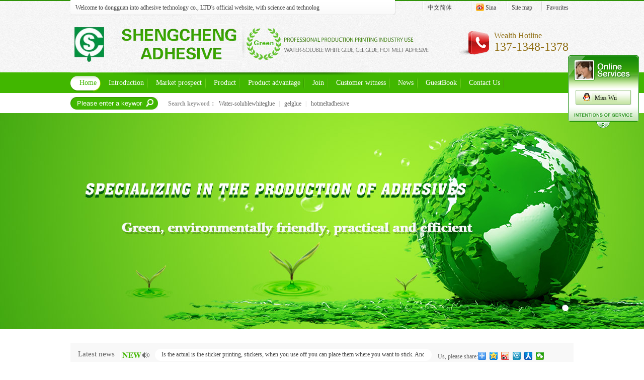

--- FILE ---
content_type: text/html; charset=utf-8
request_url: http://www.dgsc888.com/en/index-886858.html
body_size: 14064
content:

<!DOCTYPE html PUBLIC "-//W3C//DTD XHTML 1.0 Transitional//EN" "http://www.w3.org/TR/xhtml1/DTD/xhtml1-transitional.dtd">
<html xmlns="http://www.w3.org/1999/xhtml">
<head>
    <meta http-equiv="Content-Type" content="text/html; charset=utf-8" />
    <title>Home-</title>
<meta name="keywords" content="Water-soluble white mucilage, gel glue, hot melt adhesive, etc" />
<meta name="description" content="In the packaging and printing industry, widely used in: books, arm in arm bag, color box, box, plast,Tel:13713481378,Contact:陈先生 " />
<link href="http://y300-3.up71.com/en/css/css.css" type="text/css" rel="stylesheet" /><script src="http://Service.up71.com/Index.aspx?UserInfo_ID=886858&LanguageVersion=1" type="text/javascript" charset="UTF-8"></script>
<script type="text/javascript" src="http://y300-3.up71.com/en/javascript/jquery.js"></script>
<script type="text/javascript" src="http://y300-3.up71.com/en/javascript/jquery-1.4.2.min.js"></script>
<script type="text/javascript" src="http://y300-3.up71.com/en/javascript/common.js"></script>
<script type="text/javascript" src="http://y300-3.up71.com/en/javascript/jcarousellite_1.0.1.js"></script>
<script type="text/javascript" src="http://y300-3.up71.com/en/javascript/Stuhover.js"></script>
<script type="text/javascript" src="http://y300-3.up71.com/en/javascript/top.js"></script>
<script type="text/javascript" src="http://y300-3.up71.com/en/javascript/scrolltopcontrol.js"></script>
<script type="text/javascript" src="http://y300-3.up71.com/en/javaScript/banner/archefoucs.js"></script>
<script type="text/javascript" src="http://y300-3.up71.com/en/javascript/ui.js"></script>
<script type="text/javascript" src="http://y300-3.up71.com/en/javascript/suggestword.js"></script> 
    <script type="text/javascript" src="http://y300-3.up71.com/en/javascript/index_news_scroll.js"></script> 
    <script type="text/javascript" src="http://y300-3.up71.com/en/javascript/index2.js"></script>
    <script type="text/javascript" src="http://y300-3.up71.com/en/javascript/index4.js"></script>     
</head>
<body>
    <form name="form1" method="post" action="index.aspx?userinfo_id=886858" id="form1" onsubmit="return false;">
<div>
<input type="hidden" name="__VIEWSTATE" id="__VIEWSTATE" value="/wEPDwUKLTEzMTY3OTE0NmRkGq+Rqd2TzEwCBnVVDqPePwL8bTc=" />
</div>

<div>

	<input type="hidden" name="__VIEWSTATEGENERATOR" id="__VIEWSTATEGENERATOR" value="FE4EB332" />
</div>
    
<link href="/en/css/banner.css" rel="stylesheet" />
<div id="header">
    <div class="top">
        <div class="salutatory">
            <div class="tips">Welcome to dongguan into adhesive technology co., LTD's official website, with science and technolog</div>
            <div class="loginbar">
                <ul>
                    <li><a href="javascript:void(0);" onclick="addFavorite(this,document.location.href, document.title);" title="Favorites">Favorites</a></li>
                    <li><a href="/en/sitemap-886858.html" title="Site map">Site map</a></li>
                    <li id="li_weibo" style="width:88px;"><div class="weibo" id="div_weibo"><iframe width="300" height="550" class="share_self"  frameborder="0" scrolling="no" src="http://widget.weibo.com/weiboshow/index.php?language=&width=300&height=550&fansRow=1&ptype=1&speed=0&skin=1&isTitle=1&noborder=1&isWeibo=1&isFans=1&uid=2981051392&verifier=fadd5634&colors=f0f8ec,ffffff,666666,41b700,ecfbfd&dpc=1"></iframe></div><a class="linkico" href="http://weibo.com/u/2981051392" target="_blank"><img title="Sina" src="http://file02.up71.com/File/CorpFrontInsertImage/2016/09/18/dgsc888_6091118_20160918115636.gif" border="0" width="16" height="16" alt="Sina" title="Sina"/>Sina</a></li>
                    <li><a href="/cn/index-886858.html">中文简体</a></li>

                </ul>
            </div>
        </div>
        <div class="theme-logo" >
            <div class="logo"><a title="Dongguan city wins into adhesive technology co., LTD" href="/" target="_self"><img src="http://file02.up71.com/File/CorpFrontInsertImage/2016/09/18/dgsc888_6091_20160918170218.jpg" border="0" width="714" height="112" alt="Dongguan city wins into adhesive technology co., LTD" title="Dongguan city wins into adhesive technology co., LTD"/></a></div>
            <div class="tel" style="background:url(http://file02.up71.com/File/CorpFrontInsertImage/2016/09/18/dgsc888_6091124_20160918115636.gif) no-repeat;">Wealth Hotline<p><strong>137-1348-1378</strong></p></div>
        </div>
    </div>
    <div class="top-menu">
        <div class="top-nav">
            <ul>
                <li id="index457683233" class="current"><a href="/en/index-886858.html" title="Home"><div><span>Home</span></div></a></li>
<li id="singleclasspage1457683233" ><a href="/en/singleclasspage-886858-1.html" title="Introduction"><div><span>Introduction</span></div></a></li>
<li id="singlepage10457683233" ><a href="/en/singlepage-886858-10.html" title="Market prospect"><div><span>Market prospect</span></div></a></li>
<li id="product457683233" ><a href="/en/productindex-886858.html" title="Product"><div><span>Product</span></div></a></li>
<li id="singlepage12457683233" ><a href="/en/singlepage-886858-12.html" title="Product advantage"><div><span>Product advantage</span></div></a></li>
<li id="singlepageindex457683233" ><a href="/en/singlepageindex-886858.html" title="Join"><div><span>Join</span></div></a></li>
<li id="singleclassimage1457683233" ><a href="/en/singleclassimage-886858-1.html" title="Customer witness"><div><span>Customer witness</span></div></a></li>
<li id="categorypage1457683233" ><a href="/en/categorypage-886858-1.html" title="News"><div><span>News</span></div></a></li>
<li id="guestbook457683233" ><a href="/en/guestbook-886858.html" title="GuestBook"><div><span>GuestBook</span></div></a></li>
<li id="singlepage2457683233" ><a href="/en/singlepage-886858-2.html" title="Contact Us"><div><span>Contact Us</span></div></a></li>

            </ul>
        </div>
    </div>
</div>

<div class="top_search w1000">
    <div class="left_ssk">
        <div class="t_input">
            <input type="hidden" id="UserInfo_ID" name="UserInfo_ID" value="886858" />
            <input type="text" name="keyword" id="keyword" onfocus="this.value=&quot;&quot;" onblur="if(this.value==&quot;&quot; || this.value==null) this.value=&quot;Please&nbsp;enter&nbsp;a&nbsp;keyword&quot;" value='Please&nbsp;enter&nbsp;a&nbsp;keyword' />
        </div>
        <div class="so_button"><input type="button" style="background:url(http://file02.up71.com/File/CorpFrontInsertImage/2016/09/18/dgsc888_609149_20160918115635.gif);" onclick="return searchForm();"/></div>
    </div>
    <div class="hot_keyword"><strong>Search keyword：</strong><a href="/en/product-886858-0-0-0-0-1-Water-solublewhiteglue.html" title="Water-solublewhiteglue">Water-solublewhiteglue</a> | <a href="/en/product-886858-0-0-0-0-1-gelglue.html" title="gelglue">gelglue</a> | <a href="/en/product-886858-0-0-0-0-1-hotmeltadhesive.html" title="hotmeltadhesive">hotmeltadhesive</a></div>
</div>
    <div class="banner">
<link rel="stylesheet" href="/en/css/banner.css"/>
<script type="text/javascript" src="/en/javascript/index_banner.js" ></script>
<div class="index_banner" id="banner" >
<a href="" class="d1" title="首页Banner2" style="background:url(http://file02.up71.com/File/CorpFrontBanner/2016/09/20/dgsc888_6091_20160920143112.jpg) center no-repeat;"></a>
<a href="" class="d1" title="首页Banner1" style="background:url(http://file02.up71.com/File/CorpFrontBanner/2016/09/18/dgsc888_6091_20160918163505.jpg) center no-repeat;"></a>
<div class="d2" id="banner_id">
<ul><li></li>
<li></li>
</ul></div></div></div>
    <div class="part1">
        <div class="latestnews w1000 p12">
            <div class="name1" style="background:url(http://file02.up71.com/File/CorpFrontInsertImage/2016/09/18/dgsc888_6091106_20160918115636.gif) right no-repeat;">
                Latest news</div>
            <div class="scroll-news">
                <div id="gongao">
                    <div id="scrollobj" class="scroll_div" style="width: 900px; height: 30px; margin: 0 auto; white-space: nowrap; overflow: hidden;">
                        <span>And what is not/glue printing?-And what is not/glue printing? Is the actual is the sticker printing, stickers, when you use off you can place them where you want to stick.</span>
                    </div>
                </div>
            </div>
            <div class="share">
                <div class="s"><p>Us, please share:</p></div>
                <div class="s" style="width:142px;"><script type="text/javascript" src="/en/javascript/product_detail_bdshare.js"></script></div>
                <div class="remove"></div>
            </div>
        </div>
        <div class="product-catalog w1000">
            <div class="propaganda" style="background:url(http://file02.up71.com/File/CorpFrontInsertImage/2016/09/18/dgsc888_6091_20160918170331.jpg) no-repeat;">
                <p><strong><font style="font-size:28px">Win a </font></strong></p>
                <p style="padding-top: 6px; padding-bottom: 10px;">Production printing experts</p>
                <div>White mucilage,Gel glue etc.</div>
            </div>
            <div class="product-class">
                <div class="classpic" id="corpProductClass1List">
                    <ul style="width:680px;">
                    
                        <li>
                            <div class="cover"><a href="/en/product-886858-134154.html" title='Water soluble glue'>&nbsp;</a></div>
                            <div class="pic"><img src="http://file02.up71.com/File/CorpProductClass1/2016/09/19/2_dgsc888_6091_20160919104235.png" alt="Water soluble glue" title="Water soluble glue"/></div>
                            <p><a href="/en/product-886858-134154.html" title='Water soluble glue'>Water solu...</a></p>
                        </li>
                    
                        <li>
                            <div class="cover"><a href="/en/product-886858-134155.html" title='Gel glue'>&nbsp;</a></div>
                            <div class="pic"><img src="http://file02.up71.com/File/CorpProductClass1/2016/09/19/2_dgsc888_6091_20160919104329.jpg" alt="Gel glue" title="Gel glue"/></div>
                            <p><a href="/en/product-886858-134155.html" title='Gel glue'>Gel glue</a></p>
                        </li>
                    
                        <li>
                            <div class="cover"><a href="/en/product-886858-134156.html" title='Hot melt adhesive'>&nbsp;</a></div>
                            <div class="pic"><img src="http://file02.up71.com/File/CorpProductClass1/2016/09/19/2_dgsc888_6091_20160919111826.jpg" alt="Hot melt adhesive" title="Hot melt adhesive"/></div>
                            <p><a href="/en/product-886858-134156.html" title='Hot melt adhesive'>Hot melt a...</a></p>
                        </li>
                    
                        <li>
                            <div class="cover"><a href="/en/product-886858-134157.html" title='Other dehydration'>&nbsp;</a></div>
                            <div class="pic"><img src="http://file02.up71.com/File/CorpProductClass1/2016/09/19/2_dgsc888_6091_20160919111946.jpg" alt="Other dehydration" title="Other dehydration"/></div>
                            <p><a href="/en/product-886858-134157.html" title='Other dehydration'>Other dehy...</a></p>
                        </li>
                    
                    </ul>
                </div>
                <div class="arrow" id="cpcl_btn_focus_prev">&nbsp;</div>
            </div>
        </div>
    </div>
    <div class="part2">
        <div class="select-travel w1000">
            <div class="theme"><img title="Select into adhesive six big reasons" src="http://file02.up71.com/File/CorpFrontInsertImage/2016/09/18/dgsc888_6091_20160918170530.jpg" border="0" width="570" height="35" alt="Select into adhesive six big reasons" title="Select into adhesive six big reasons"/><p>Select into adhesive six big reasons</p>Pay&nbsp;attention&nbsp;to&nbsp;every&nbsp;bit&nbsp;of&nbsp;life,&nbsp;the&nbsp;product&nbsp;penetrate&nbsp;into&nbsp;life,&nbsp;reflecting&nbsp;humane&nbsp;care&nbsp;in&nbsp;the&nbsp;high-tech.</div>
            <div class="reasons w1000">
                <div class="pic"><img title="Six reasons for" src="http://file02.up71.com/File/CorpFrontInsertImage/2016/09/20/dgsc888_6091_20160920142849.jpg" border="0" width="520" height="419" alt="Six reasons for" title="Six reasons for"/></div>
                <div class="left">
                    <ul>
                        <li><strong>QA</strong>
                            <p>Approved&nbsp;by&nbsp;the&nbsp;international&nbsp;SGS,&nbsp;ITS,&nbsp;CTI&nbsp;identification,&nbsp;etc</p>
                        </li>
                        <li><strong>Cheap</strong>
                            <p>Production,&nbsp;sales&nbsp;through-train,&nbsp;are&nbsp;cheaper</p>
                        </li>
                        <li><strong>Publicity and promotion</strong>
                            <p>Used&nbsp;for:&nbsp;books,&nbsp;arm&nbsp;in&nbsp;arm&nbsp;bag,&nbsp;color&nbsp;box,&nbsp;box,&nbsp;bag,&nbsp;etc.</p>
                        </li>
                    </ul>
                </div>
                <div class="right">
                    <ul>
                        <li><strong>Quality guarantee</strong>
                            <p>Authority&nbsp;departments,&nbsp;strict&nbsp;inspection,&nbsp;to&nbsp;ensure&nbsp;product&nbsp;safety</p>
                        </li>
                        <li><strong>Green</strong>
                            <p>Provide&nbsp;environmental&nbsp;protection,&nbsp;safety,&nbsp;green</p>
                        </li>
                        <li><strong>A professional team</strong>
                            <p>Person&nbsp;with&nbsp;a&nbsp;single,&nbsp;dedicated&nbsp;sales&nbsp;services,&nbsp;products&nbsp;are&nbsp;sold&nbsp;around&nbsp;the&nbsp;world</p>
                        </li>
                    </ul>
                </div>
            </div>
        </div>
    </div>
    <div class="part3">
        <div class="superiority w1000">
            <div class="theme"><img title="Our advantages" src="http://file02.up71.com/File/CorpFrontInsertImage/2016/09/18/dgsc888_6091_20160918171044.jpg" border="0" width="572" height="36" alt="Our advantages" title="Our advantages"/><p>Our advantages</p></div>
            <div class="box w1000 p12" style="background-image: url(http://file02.up71.com/File/CorpFrontInsertImage/2016/09/18/dgsc888_6091_20160918171036.jpg); height: 655px;">
                <div class="left">
                    Factory&nbsp;outlet&nbsp;has&nbsp;2000&nbsp;square&nbsp;meter&nbsp;modernization.
                    <br />
                    First&nbsp;hotel&nbsp;in&nbsp;Wuhan&nbsp;environmental&nbsp;protection&nbsp;wipes.
                    <br />
                    Hubei''s&nbsp;first&nbsp;wet&nbsp;turban&nbsp;machine&nbsp;manufacturers
                    <br />
                    Wuhan&nbsp;City&nbsp;to&nbsp;provide&nbsp;free&nbsp;home&nbsp;delivery</div>
                <div class="right">
                    Have&nbsp;professional&nbsp;after-sales&nbsp;service&nbsp;personnel
                    <br />
                    The&nbsp;wet&nbsp;towel&nbsp;dispenser&nbsp;in&nbsp;a&nbsp;year&nbsp;free&nbsp;warranty
                    <br />
                    Hotel&nbsp;entertainment&nbsp;partnerships&nbsp;with&nbsp;500&nbsp;clients
                    <br />
                    Professional&nbsp;to&nbsp;undertake&nbsp;various&nbsp;types&nbsp;of&nbsp;wet&nbsp;towel.
                </div>
            </div>
        </div>
    </div>
    <div class="part4">
        <div class="main w1000">
            <div class="left">
                <div class="section-title">Product</div>
                
<div class="left_nav">
    <ul><li id="Product_Left1_rptCorpProductClass1_ctl00_liCorpProductClass1"><span><a href="/en/product-886858-134154.html" title='Water soluble glue'>Water soluble glue</a></span>
            
        </li><li id="Product_Left1_rptCorpProductClass1_ctl01_liCorpProductClass1"><span><a href="/en/product-886858-134155.html" title='Gel glue'>Gel glue</a></span>
            
        </li><li id="Product_Left1_rptCorpProductClass1_ctl02_liCorpProductClass1"><span><a href="/en/product-886858-134156.html" title='Hot melt adhesive'>Hot melt adhesive</a></span>
            
        </li><li id="Product_Left1_rptCorpProductClass1_ctl03_liCorpProductClass1"><span><a href="/en/product-886858-134157.html" title='Other dehydration'>Other dehydration</a></span>
            
        </li>
    </ul>
</div>
            </div>
            <div class="right">
                
<div class="home_productbox">
    <div class="hot-list">
        <div class="pic"><span><a href="/en/product_detail-886858-1599609-134155.html"><img src="http://file02.up71.com/File/CorpProductImages/2016/09/19/4_dgsc888_60915_20160919163404.jpg" alt="paper plastic" title="paper plastic" border="0" /></a></span></div><p><a href="/en/product_detail-886858-1599609-134155.html">paper plastic</a></p><p></p><div class="buy"><a class="v" href="/en/product_detail-886858-1599609-134155.html">View details</a> <a href="/en/order-886858-1599609.html">Online consultation</a></div>
    </div>
    <div class="list"><div class="pic"><span><a href="/en/product_detail-886858-1599610-134154.html" title="Jelly glue(High speed)" ><img src="http://file02.up71.com/File/CorpProductImages/2016/09/19/2_dgsc888_609137_20160919163404.jpg" alt="Jelly glue(High speed)" title="Jelly glue(High speed)" border="0" /></a></span></div><p><a href="/en/product_detail-886858-1599610-134154.html" title="Jelly glue(High speed)">Jelly glue(High spee...</a></p></div>
<div class="list"><div class="pic"><span><a href="/en/product_detail-886858-1599611-134154.html" title="benzene cigarette gum" ><img src="http://file02.up71.com/File/CorpProductImages/2016/09/19/2_dgsc888_609145_20160919163405.jpg" alt="benzene cigarette gum" title="benzene cigarette gum" border="0" /></a></span></div><p><a href="/en/product_detail-886858-1599611-134154.html" title="benzene cigarette gum">benzene cigarette gu...</a></p></div>
<div class="list"><div class="pic"><span><a href="/en/product_detail-886858-1599612-134154.html" title="benzene plastic gift box" ><img src="http://file02.up71.com/File/CorpProductImages/2016/09/19/2_dgsc888_609153_20160919163405.jpg" alt="benzene plastic gift box" title="benzene plastic gift box" border="0" /></a></span></div><p><a href="/en/product_detail-886858-1599612-134154.html" title="benzene plastic gift box">benzene plastic gift...</a></p></div>
<div class="list"><div class="pic"><span><a href="/en/product_detail-886858-1599613-134154.html" title="piastic boxes plastic" ><img src="http://file02.up71.com/File/CorpProductImages/2016/09/19/2_dgsc888_609161_20160919163405.jpg" alt="piastic boxes plastic" title="piastic boxes plastic" border="0" /></a></span></div><p><a href="/en/product_detail-886858-1599613-134154.html" title="piastic boxes plastic">piastic boxes plasti...</a></p></div>
<div class="list"><div class="pic"><span><a href="/en/product_detail-886858-1599614-134154.html" title="Superglue" ><img src="http://file02.up71.com/File/CorpProductImages/2016/09/19/2_dgsc888_609169_20160919163405.jpg" alt="Superglue" title="Superglue" border="0" /></a></span></div><p><a href="/en/product_detail-886858-1599614-134154.html" title="Superglue">Superglue</a></p></div>
<div class="list"><div class="pic"><span><a href="/en/product_detail-886858-1599615-134154.html" title="plastic machine paper" ><img src="http://file02.up71.com/File/CorpProductImages/2016/09/19/2_dgsc888_609177_20160919163405.jpg" alt="plastic machine paper" title="plastic machine paper" border="0" /></a></span></div><p><a href="/en/product_detail-886858-1599615-134154.html" title="plastic machine paper">plastic machine pape...</a></p></div>

    <div class="remove">
    </div>
</div>
            </div>
            <div class="tlbanner w1000 p12"><img title="Science and technology, innovation, environmental protection, professional" src="http://file02.up71.com/File/CorpFrontInsertImage/2016/09/20/dgsc888_6091_20160920143915.jpg" border="0" width="1000" height="124" alt="Science and technology, innovation, environmental protection, professional" title="Science and technology, innovation, environmental protection, professional"/></div>
        </div>
    </div>
    <div class="part5">
        <div class="affiliate w1000 p12">
            <div class="theme"><img title="Join 8 support keep you worry-free investing" src="http://file02.up71.com/File/CorpFrontInsertImage/2016/09/18/dgsc888_6091_20160918171221.jpg" border="0" width="899" height="70" alt="Join 8 support keep you worry-free investing" title="Join 8 support keep you worry-free investing"/><p>Join 8 support keep you worry-free investing</p>
            </div>
            <div class="joinbox">
                <div class="box">
                    <div class="item n1" style="background-image: url(http://file02.up71.com/File/CorpFrontInsertImage/2016/09/18/dgsc888_609160_20160918115635.gif);">
                        <strong>Regional protection</strong>
                        <p>Agents&nbsp;are&nbsp;established,&nbsp;headquarters&nbsp;will&nbsp;no&nbsp;longer&nbsp;be&nbsp;agents&nbsp;in&nbsp;its&nbsp;territory&nbsp;during&nbsp;the&nbsp;development&nbsp;of&nbsp;the&nbsp;new&nb</p>
                    </div>
                    <div class="item n2" style="background-image: url(http://file02.up71.com/File/CorpFrontInsertImage/2016/09/18/dgsc888_609159_20160918115635.gif);">
                        <strong>Shared channels</strong>
                        <p>Agent&nbsp;running&nbsp;the&nbsp;production&nbsp;line&nbsp;manufacturing&nbsp;and&nbsp;sales,&nbsp;if&nbsp;there&nbsp;is&nbsp;excess&nbsp;capacity</p>
                    </div>
                    <div class="item n3" style="background-image: url(http://file02.up71.com/File/CorpFrontInsertImage/2016/09/18/dgsc888_609156_20160918115635.gif);">
                        <strong>Sales guarantee</strong>
                        <p>Agency&nbsp;for&nbsp;investment&nbsp;of&nbsp;producers&nbsp;buy-buy-back&nbsp;service,&nbsp;reducing&nbsp;investment&nbsp;risks,&nbsp;investors&nbsp;worry-free.</p>
                    </div>
                    <div class="item n4" style="background-image: url(http://file02.up71.com/File/CorpFrontInsertImage/2016/09/18/dgsc888_609154_20160918115635.gif);">
                        <strong>Brand protection</strong>
                        <p>Companies&nbsp;providing&nbsp;a&nbsp;range&nbsp;of&nbsp;brand&nbsp;products&nbsp;to&nbsp;free&nbsp;agents,&nbsp;including&nbsp;the&nbsp;VI&nbsp;image&nbsp;information.</p>
                    </div>
                    <div class="item n5" style="background-image: url(http://file02.up71.com/File/CorpFrontInsertImage/2016/09/18/dgsc888_609150_20160918115635.gif);">
                        <strong>Resource sharing</strong>
                        <p>Partners&nbsp;enjoy&nbsp;exclusive&nbsp;intellectual&nbsp;property&nbsp;resources&nbsp;at&nbsp;Headquarters,&nbsp;technology.</p>
                    </div>
                    <div class="item n6" style="background-image: url(http://file02.up71.com/File/CorpFrontInsertImage/2016/09/18/dgsc888_609148_20160918115635.gif);">
                        <strong>Configuration</strong>
                        <p>Company&nbsp;offers&nbsp;a&nbsp;full&nbsp;range&nbsp;of&nbsp;supporting&nbsp;services&nbsp;later,&nbsp;long-term&nbsp;provision.</p>
                    </div>
                    <div class="item n7" style="background-image: url(http://file02.up71.com/File/CorpFrontInsertImage/2016/09/18/dgsc888_609146_20160918115635.gif);">
                        <strong>Service guarantee</strong>
                        <p>Company&nbsp;late&nbsp;for&nbsp;partners&nbsp;to&nbsp;provide&nbsp;one-stop&nbsp;delivery&nbsp;service,&nbsp;to&nbsp;guarantee&nbsp;the&nbsp;quality&nbsp;of&nbsp;logistics&nbsp;and&nbsp;distribution.</p>
                    </div>
                    <div class="item n8" style="background-image: url(http://file02.up71.com/File/CorpFrontInsertImage/2016/09/18/dgsc888_609144_20160918115635.gif);">
                        <strong>Publicity guaranteed</strong>
                        <p>Company&nbsp;advertising&nbsp;to&nbsp;promote&nbsp;an&nbsp;omni-directional,&nbsp;stereo,&nbsp;provide&nbsp;support&nbsp;to&nbsp;the&nbsp;partner</p>
                    </div>
                    <div class="remove">
                    </div>
                    <div class="ggc">Disposable " <strong> wet wipes </strong> "era, you earn " <strong> Gold </strong></div>
                </div>
                <div class="cooperation w1000">
                    <div class="xiaoshouxing">
                        <p><strong style="font-size: 26px;">Sales cooperation</strong></p>
                        <p><div class="row">
	<div class="row small_font" id="outputText">
		<div class="translated_result">
			<p class="tgt">
				Has a number of highly qualified management personnel and professional and technical personnel, follow the principle of &quot;technology is the first productive force&quot;. Practical and realistic, study, explore, pioneering, integrity, innovation.</p>
		</div>
	</div>
</div>
<p>
	&nbsp;</p></p>
                        <br />
                        <p><span class="lz">With the population of 120000 county-level city as an example</span></p>
                        <br />
                        <br />
                        <p><div class="row">
	<div class="row small_font" id="outputText">
		<div class="translated_result">
			<p class="tgt">
				In the packaging and printing industry, widely used in: books, arm in arm bag., color box, box, plastic, wine box, cigarette package, etc.</p>
		</div>
	</div>
</div>
<p>
	&nbsp;</p></p>
                    </div>
                    <div class="shengchanxing">
                        <p><strong style="font-size: 26px;">Production cooperation</strong></p>
                        <p><div class="row">
	<div class="row small_font" id="outputText">
		<div class="translated_result">
			<p class="tgt">
				We will continue to improve the company quality management system, and constantly improve product quality, improve customer satisfaction, achieve mutual benefit and win-win progress, is the goal we pursue. The company through the IS09001-2008 quality system certification enterprises.</p>
		</div>
	</div>
</div>
<p>
	&nbsp;</p></p>
                        <br />
                        <p><span class="lz">With a production line as an example</span></p>
                        <br />
                        <br />
                        <p><div class="row">
	<div class="row small_font" id="outputText">
		<div class="translated_result">
			<p class="tgt">
				Company tenet: quality win, to harm for honour, not new innovation, professional services for the purpose. With science and technology, innovation, environmental protection, professional is the management idea, the good faith as this, with customers to create brilliant tomorrow.</p>
		</div>
	</div>
</div>
<p>
	&nbsp;</p></p>
                    </div>
                    <div class="pic"><img title="Join" src="http://file02.up71.com/File/CorpFrontInsertImage/2016/09/18/dgsc888_6091_20160918171243.jpg" border="0" width="543" height="173" alt="Join" title="Join"/></div>
                    <div class="remove"></div>
                </div>
            </div>
        </div>
    </div>
    <div class="part6">
        <div class="join-protection">
            <div class="theme"><img title="Deposit-free wipes join" src="http://file02.up71.com/File/CorpFrontInsertImage/2016/09/18/dgsc888_6091_20160918171258.jpg" border="0" width="1000" height="66" alt="Deposit-free wipes join" title="Deposit-free wipes join"/><p></p></div>
            <div class="box">
                
                <div class="list">
                    <div class="pic"><img src="http://file02.up71.com/File/CorpSingleClassImage/2016/09/19/2_dgsc888_609180_20160919163402.jpg" alt="Brand advantage" title="Brand advantage" border="0"/></div>
                    <div class="text">
                        <strong>Brand advantage</strong>
                        <p><div class="row">
	<div class="row small_font" id="outputText">
		<div class="translated_result">
			The company has a number of highly qualified management personnel and professional and technical personnel, follow the principle of &quot;technology is the first productive force&quot;. Practical and realistic, study, explore, pioneering, integrity, innovation. Committed to the development of new products.</div>
	</div>
</div>
<p>
	&nbsp;</p></p>
                    </div>
                    <div class="remove"></div>
                </div>
                
                
                <div class="list">
                    <div class="pic"><img src="http://file02.up71.com/File/CorpSingleClassImage/2016/09/19/2_dgsc888_6091190_20160919163403.jpg" alt="Service advantages" title="Service advantages" border="0"/></div>
                    <div class="text">
                        <strong>Service advantages</strong>
                        <p><div class="row">
	<div class="row small_font" id="outputText">
		<div class="translated_result">
			<p class="tgt">
				We will continue to improve the company quality management system, and constantly improve product quality, improve customer satisfaction, achieve mutual benefit and win-win progress, is the goal we pursue. The company through the IS09001-2008 quality system certification enterprises.</p>
		</div>
	</div>
</div>
<p>
	&nbsp;</p></p>
                    </div>
                    <div class="remove"></div>
                </div>
                <div id="rptCorpSingleClassImage_5_ctl01_divRemove" class="remove"></div>
                
                <div class="list">
                    <div class="pic"><img src="http://file02.up71.com/File/CorpSingleClassImage/2016/09/19/2_dgsc888_6091300_20160919163403.jpg" alt="Product advantage" title="Product advantage" border="0"/></div>
                    <div class="text">
                        <strong>Product advantage</strong>
                        <p><div class="row">
	<div class="row small_font" id="outputText">
		<div class="translated_result">
			<p class="tgt">
				Product advantage</p>
			<p class="tgt">
				&nbsp;</p>
			<p class="tgt">
				Widely used in: books, arm in arm bag., color box, box, plastic, wine box, cigarette package, etc.</p>
		</div>
	</div>
</div>
<p>
	&nbsp;</p></p>
                    </div>
                    <div class="remove"></div>
                </div>
                
                
                <div class="list">
                    <div class="pic"><img src="http://file02.up71.com/File/CorpSingleClassImage/2016/09/19/2_dgsc888_6091410_20160919163403.jpg" alt="Business advantage" title="Business advantage" border="0"/></div>
                    <div class="text">
                        <strong>Business advantage</strong>
                        <p><div class="row">
	<div class="row small_font" id="outputText">
		<div class="translated_result">
			<p class="tgt">
				Long-term products provide technical advice and after-sales service for the customer. Ensure that provide customers with environmental protection and safety of green products, the company established environmental management system CR12000:2006, products approved by the international SGS, ITS, CTI testing institutions scientific appraisal</p>
		</div>
	</div>
</div>
<p>
	&nbsp;</p></p>
                    </div>
                    <div class="remove"></div>
                </div>
                <div id="rptCorpSingleClassImage_5_ctl03_divRemove" class="remove"></div>
                
            </div>
        </div>
    </div>
    <div class="part7">
        <div class="stores">
            <div class="title">
                <div class="more1"><a href="/en/singleclassimage-886858-1.html">>>More</a></div>
                <div class="tt" style="background:url(http://file02.up71.com/File/CorpFrontInsertImage/2016/09/18/dgsc888_609138_20160918115635.gif) no-repeat;">Testimonials</div>
            </div>
            <div class="box">
                <ul>
                    
                    <li>
                        <div class="pic"><span><a href='/en/singleclassimage_detail-886858-37633-1.html' title='Honorary certificate'><img src="http://file02.up71.com/File/CorpSingleClassImage/2016/09/19/2_dgsc888_609180_20160919163403.png" alt="Honorary certificate" title="Honorary certificate" border="0"/></a></span></div>
                        <div class="text"><p><a href='/en/singleclassimage_detail-886858-37633-1.html' title='Honorary certificate'>Honorary certificate</a></p></div>
                    </li>
                    
                    <li>
                        <div class="pic"><span><a href='/en/singleclassimage_detail-886858-37634-1.html' title='The good faith for this'><img src="http://file02.up71.com/File/CorpSingleClassImage/2016/09/19/2_dgsc888_6091190_20160919163403.png" alt="The good faith for this" title="The good faith for this" border="0"/></a></span></div>
                        <div class="text"><p><a href='/en/singleclassimage_detail-886858-37634-1.html' title='The good faith for this'>The good faith for this</a></p></div>
                    </li>
                    
                    <li>
                        <div class="pic"><span><a href='/en/singleclassimage_detail-886858-37635-1.html' title='Professional is the management idea'><img src="http://file02.up71.com/File/CorpSingleClassImage/2016/09/19/2_dgsc888_6091300_20160919163403.png" alt="Professional is the management idea" title="Professional is the management idea" border="0"/></a></span></div>
                        <div class="text"><p><a href='/en/singleclassimage_detail-886858-37635-1.html' title='Professional is the management idea'>Professional is the mana...</a></p></div>
                    </li>
                    
                    <li>
                        <div class="pic"><span><a href='/en/singleclassimage_detail-886858-37636-1.html' title='The professional services for the purpose'><img src="http://file02.up71.com/File/CorpSingleClassImage/2016/09/19/2_dgsc888_6091410_20160919163403.png" alt="The professional services for the purpose" title="The professional services for the purpose" border="0"/></a></span></div>
                        <div class="text"><p><a href='/en/singleclassimage_detail-886858-37636-1.html' title='The professional services for the purpose'>The professional service...</a></p></div>
                    </li>
                    
                    <li>
                        <div class="pic"><span><a href='/en/singleclassimage_detail-886858-37637-1.html' title='Improve customer satisfaction'><img src="http://file02.up71.com/File/CorpSingleClassImage/2016/09/19/2_dgsc888_6091520_20160919163403.png" alt="Improve customer satisfaction" title="Improve customer satisfaction" border="0"/></a></span></div>
                        <div class="text"><p><a href='/en/singleclassimage_detail-886858-37637-1.html' title='Improve customer satisfaction'>Improve customer satisfa...</a></p></div>
                    </li>
                    
                    <div class="remove"></div>
                </ul>
                <div class="remove"></div>
            </div>
            <div class="shadow"></div>
        </div>
    </div>
    <div class="part8">
        <div class="store-display">
            <div class="title">
                <div class="name">Franchise show</div>
                <div class="more2"><a href="/en/singleclassimage-886858-2.html">>>More</a></div>
            </div>
            <div class="box">
                <div class="l_arrow" id="singleImage_btn_focus_next"></div>
                <div id="singleImageList">
                <ul style="width:1000px;overflow:hidden;height:255px;">
                    
                    <li>
                        <div class="pic"><span><a href='/en/singleclassimage_detail-886858-37629-2.html'><img src="http://file02.up71.com/File/CorpSingleClassImage/2016/09/19/4_dgsc888_6091_20160919175012.jpg" alt="Baoan napa stores" title="Baoan napa stores" border="0"/></a></span></div>
                        <div class="text"><p><a href='/en/singleclassimage_detail-886858-37629-2.html'>Baoan napa stores</a></p></div>
                    </li>
                    
                    <li>
                        <div class="pic"><span><a href='/en/singleclassimage_detail-886858-37630-2.html'><img src="http://file02.up71.com/File/CorpSingleClassImage/2016/09/19/4_dgsc888_6091_20160919175055.jpg" alt="Shenzhen napa stores" title="Shenzhen napa stores" border="0"/></a></span></div>
                        <div class="text"><p><a href='/en/singleclassimage_detail-886858-37630-2.html'>Shenzhen napa stores</a></p></div>
                    </li>
                    
                    <li>
                        <div class="pic"><span><a href='/en/singleclassimage_detail-886858-37631-2.html'><img src="http://file02.up71.com/File/CorpSingleClassImage/2016/09/19/4_dgsc888_6091_20160919175117.jpg" alt="Guangzhou napa stores" title="Guangzhou napa stores" border="0"/></a></span></div>
                        <div class="text"><p><a href='/en/singleclassimage_detail-886858-37631-2.html'>Guangzhou napa stores</a></p></div>
                    </li>
                    
                    <li>
                        <div class="pic"><span><a href='/en/singleclassimage_detail-886858-37632-2.html'><img src="http://file02.up71.com/File/CorpSingleClassImage/2016/09/19/4_dgsc888_6091_20160919175148.jpg" alt="Dongguan napa stores" title="Dongguan napa stores" border="0"/></a></span></div>
                        <div class="text"><p><a href='/en/singleclassimage_detail-886858-37632-2.html'>Dongguan napa stores</a></p></div>
                    </li>
                    
                </ul>
                </div>
                <div class="r_arrow" id="singleImage_btn_focus_prev"></div>
            </div>
        </div>
    </div>
    <div class="part2">
        <div class="about">
            <div class="tlbanner2">
                <p><img title="Professional honesty and look forward to your joining" src="http://file02.up71.com/File/CorpFrontInsertImage/2016/09/18/dgsc888_6091_20160918171336.png" border="0" width="1011" height="137" alt="Professional honesty and look forward to your joining" title="Professional honesty and look forward to your joining"/></p>
            </div>
            <div class="company-profile">
                <div class="tt">About XING CHAN</div>
                <div class="box"><img title="About XING CHAN" src="http://file02.up71.com/File/CorpFrontInsertImage/2016/09/18/dgsc888_6091_20160918171345.jpg" border="0" width="238" height="172" alt="About XING CHAN" title="About XING CHAN"/><p>Dongguan city wins into adhesive technology co., LTD was established in 2006 is specializing in the production of printing industry using water-soluble white mucilage glue, hot melt adhesive, gel products such as comprehensive enterprise. In packaging and printing industry, are widely used: books, arm in arm bag., color box, box, plastic, wine box, cigarette package, etc. - as the company has a number of highly qualified management personnel and professional and technical personnel, follow the principle of &quot;technology is the first productive force&quot;. Practical and realistic, study, explore, pioneering, integrity, innovation. Committed to the development of new products. And provide products to customer long-term technical advice and after-sales service. Ensure that provide customers with environmental protection and safety of green products, the company established environmental management system C...[<a href="/en/singleclasspage-886858-1.html">Details</a>]</p></div>
            </div>
            <div class="certificates">
                <div class="video">
                    <div class="videourl"><iframe frameborder="0" width="274" height="215" src="http://v.qq.com/iframe/player.html?vid=w0329gpa2e7&tiny=0&auto=0" allowfullscreen></iframe></div>
                    <p>Attractive corporate image video</p>
                </div>
                <div class="photo">
                    <div class="tab-title-bar">
                        <div class="more3"><a href="/en/singleclassimage-886858-3.html" id="a_single_class_image_more">>>More</a></div>
                        <div class="nav">
                            <a onmousemove="ChangeNewsTab('single_image',this,'current',2,1,'a_single_class_image_more');" class="current" href="/en/singleclassimage-886858-3.html">Honors</a> 
                            <a onmousemove="ChangeNewsTab('single_image',this,'current',2,2,'a_single_class_image_more');" href="/en/singleclassimage-886858-4.html">Equipment Exhibition</a>    
                        </div>
                    </div>
                    <div class="listbox">
                        <div class="piclist" id="single_image_1">
                            <ul>
                                
                                <li><div class="pic"><span><a href='/en/singleclassimage_detail-886858-37625-3.html'><img src="http://file02.up71.com/File/CorpSingleClassImage/2016/09/19/2_dgsc888_609180_20160919163403.jpg" alt="Honorary certificate" title="Honorary certificate" border="0"/></a></span></div></li>
                                
                                <li><div class="pic"><span><a href='/en/singleclassimage_detail-886858-37626-3.html'><img src="http://file02.up71.com/File/CorpSingleClassImage/2016/09/19/2_dgsc888_6091_20160919175226.jpg" alt="Honorary certificate" title="Honorary certificate" border="0"/></a></span></div></li>
                                
                                <li><div class="pic"><span><a href='/en/singleclassimage_detail-886858-37627-3.html'><img src="http://file02.up71.com/File/CorpSingleClassImage/2016/09/19/2_dgsc888_6091_20160919175237.jpg" alt="Honorary certificate" title="Honorary certificate" border="0"/></a></span></div></li>
                                
                                <li><div class="pic"><span><a href='/en/singleclassimage_detail-886858-37628-3.html'><img src="http://file02.up71.com/File/CorpSingleClassImage/2016/09/19/2_dgsc888_6091_20160919175249.jpg" alt="Honorary certificate" title="Honorary certificate" border="0"/></a></span></div></li>
                                
                            </ul>
                        </div>
                        <div class="piclist" id="single_image_2" style="display:none;">
                            <ul>
                                
                            </ul>
                        </div>
                    </div>
                </div>
                <div class="remove"></div>
            </div>
        </div>
    </div>
    <div class="part4">
        <div class="news_box w1000">
            <div class="news">
                <div class="left">
                    <div class="tab-title-bar">
                        <div class="more3"><a href="/en/categorypage-886858-1.html" id="a_news_more">>>More</a></div>
                        <div class="nav">
                            <a onmousemove="ChangeNewsTab('home_news',this,'current',2,1,'a_news_more');" class="current" href="/en/categorypage-886858-1.html">News</a> 
                            <a onmousemove="ChangeNewsTab('home_news',this,'current',2,2,'a_news_more');" href="/en/categorypage-886858-2.html">Industry news</a>
                        </div>
                    </div>
                    <div class="listbox">
                        <div class="home_news" id="home_news_1">
                            <div class="hot-news">
                                <a href="/en/categorypage_detail-886858-81946-1.html" title="And what is not/glue printing?"><img src="http://file02.up71.com/File/CorpFrontInsertImage/2016/09/18/dgsc888_6091_20160918171357.jpg" width="155" height="129" /></a><a href="/en/categorypage_detail-886858-81946-1.html" title="And what is not/glue printing?">And what is not/glue printing?</a><p>And what is not/glue printing? Is the actual is the sticker printing, stickers, when you use off you can place them where you want to stick.&nbsp;[<a href="/en/categorypage_detail-886858-81946-1.html" title="And what is not/glue printing?">Details</a>]</p>
                                <div class="remove"></div>
                            </div>
                            <div class="new">
                                <ul class="li2">
                                   <li><a href="/en/categorypage_detail-886858-81951-1.html" title="Screen printing glue dry">Screen printing glue dry</a></li>
<li><a href="/en/categorypage_detail-886858-81952-1.html" title="The design of the printing design">The design of the printing design</a></li>
<li><a href="/en/categorypage_detail-886858-81957-1.html" title="On the choice of wire mesh and the thickness of the glue">On the choice of wire mesh and the thick...</a></li>
<li><a href="/en/categorypage_detail-886858-81958-1.html" title="The glue printing selection screen printing glue">The glue printing selection screen print...</a></li>
<li><a href="/en/categorypage_detail-886858-81962-1.html" title="The glue printing design technology">The glue printing design technology</a></li>
<li><a href="/en/categorypage_detail-886858-81966-1.html" title="Suitable for printing are the glue">Suitable for printing are the glue</a></li>
<li><a href="/en/categorypage_detail-886858-81967-1.html" title="Color print quality requirements which a few main areas?">Color print quality requirements which a...</a></li>
<li><a href="/en/categorypage_detail-886858-81973-1.html" title="What are the standard offset printing products quality">What are the standard offset printing pr...</a></li>
<li><a href="/en/categorypage_detail-886858-81974-1.html" title="Adhesive base device to drive success">Adhesive base device to drive success</a></li>
<li><a href="/en/categorypage_detail-886858-81979-1.html" title="Global TPU market value of $1.75 billion in 2018">Global TPU market value of $1.75 billion...</a></li>
<li><a href="/en/categorypage_detail-886858-81983-1.html" title="What standards are associated with printed with glue?">What standards are associated with print...</a></li>

                                    <div class="remove"></div>
                                </ul>
                                <div class="remove"></div>
                            </div>
                        </div>
                        <div class="home_news" id="home_news_2" style="display:none;">
                            <div class="hot-news">
                                <a href="/en/categorypage_detail-886858-81972-2.html" title="What are the standard offset printing products quality"><img src="http://file02.up71.com/File/CorpFrontInsertImage/2016/09/18/dgsc888_6091_20160918171402.jpg" width="155" height="129" /></a><a href="/en/categorypage_detail-886858-81972-2.html" title="What are the standard offset printing products quality">What are the standard offset p...</a><p>What are the standard offset printing products quality If you just ask printing at this stage, so there are three criteria: 1. Is there a graphic information outside of the ink. There are three kinds of this often Conditions. (1) wild ink - where there should be no ink in the ink mark, this is usual...&nbsp;[<a href="/en/categorypage_detail-886858-81972-2.html" title="What are the standard offset printing products quality">Details</a>]</p>
                                <div class="remove"></div>
                            </div>
                            <div class="new">
                                <ul class="li2">
                                   <li><a href="/en/categorypage_detail-886858-81978-2.html" title="Global TPU market value of $1.75 billion in 2018">Global TPU market value of $1.75 billion...</a></li>
<li><a href="/en/categorypage_detail-886858-81984-2.html" title="What standards are associated with printed with glue?">What standards are associated with print...</a></li>

                                    <div class="remove"></div>
                                </ul>
                                <div class="remove"></div>
                            </div>
                        </div>
                    </div>
                </div>
                <div class="right">
                    <div class="tab-title-bar">
                        <div class="more3"><a href="/en/categorypage-886858-4.html">>>More</a></div>
                        <div class="nav"><a class="current" href="/en/categorypage-886858-4.html">Encyclopedia of wet wipes</a></div>
                    </div>
                    <div class="listbox">
                        <ul class="li1">
                            
                        <li><a href='/en/categorypage_detail-886858-81948-4.html' title="And what is not/glue printing?">And what is not/glue printing?</a></li>
                        
                        <li><a href='/en/categorypage_detail-886858-81949-4.html' title="Screen printing glue dry">Screen printing glue dry</a></li>
                        
                        <li><a href='/en/categorypage_detail-886858-81954-4.html' title="The design of the printing design">The design of the printing desig...</a></li>
                        
                        <li><a href='/en/categorypage_detail-886858-81955-4.html' title="On the choice of wire mesh and the thickness of the glue">On the choice of wire mesh and t...</a></li>
                        
                        <li><a href='/en/categorypage_detail-886858-81960-4.html' title="The glue printing selection screen printing glue">The glue printing selection scre...</a></li>
                        
                        <li><a href='/en/categorypage_detail-886858-81961-4.html' title="The glue printing design technology">The glue printing design technol...</a></li>
                        
                        <li><a href='/en/categorypage_detail-886858-81965-4.html' title="Suitable for printing are the glue">Suitable for printing are the gl...</a></li>
                        
                        <li><a href='/en/categorypage_detail-886858-81968-4.html' title="Color print quality requirements which a few main areas?">Color print quality requirements...</a></li>
                        
                        <li><a href='/en/categorypage_detail-886858-81971-4.html' title="What are the standard offset printing products quality">What are the standard offset pri...</a></li>
                        
                        <li><a href='/en/categorypage_detail-886858-81975-4.html' title="Adhesive base device to drive success">Adhesive base device to drive su...</a></li>
                        
                        <li><a href='/en/categorypage_detail-886858-81980-4.html' title="Global TPU market value of $1.75 billion in 2018">Global TPU market value of $1.75...</a></li>
                        
                        <li><a href='/en/categorypage_detail-886858-81981-4.html' title="What standards are associated with printed with glue?">What standards are associated wi...</a></li>
                        
                        </ul>
                    </div>
                </div>
                <div class="remove">
                </div>
            </div>
            <div class="qa">
                <div class="tab-title-bar1">
                    <div class="more3"><a href="/en/categorypage-886858-3.html">>>More</a></div>
                    <div class="nav"><a href="/en/categorypage-886858-3.html">Questions</a></div>
                </div>
                <div class="listbox">
                    <ul class="li2">
                        
                        <li><a href='/en/categorypage_detail-886858-81947-3.html' title="And what is not/glue printing?">And what is not/glue printing?</a></li>
                        
                        <li><a href='/en/categorypage_detail-886858-81950-3.html' title="Screen printing glue dry">Screen printing glue dry</a></li>
                        
                        <li><a href='/en/categorypage_detail-886858-81953-3.html' title="The design of the printing design">The design of the printing design</a></li>
                        
                        <li><a href='/en/categorypage_detail-886858-81956-3.html' title="On the choice of wire mesh and the thickness of the glue">On the choice of wire mesh and the t...</a></li>
                        
                        <li><a href='/en/categorypage_detail-886858-81959-3.html' title="The glue printing selection screen printing glue">The glue printing selection screen p...</a></li>
                        
                        <li><a href='/en/categorypage_detail-886858-81963-3.html' title="The glue printing design technology">The glue printing design technology</a></li>
                        
                        <li><a href='/en/categorypage_detail-886858-81964-3.html' title="Suitable for printing are the glue">Suitable for printing are the glue</a></li>
                        
                        <li><a href='/en/categorypage_detail-886858-81969-3.html' title="Color print quality requirements which a few main areas?">Color print quality requirements whi...</a></li>
                        
                        <li><a href='/en/categorypage_detail-886858-81970-3.html' title="What are the standard offset printing products quality">What are the standard offset printin...</a></li>
                        
                        <li><a href='/en/categorypage_detail-886858-81976-3.html' title="Adhesive base device to drive success">Adhesive base device to drive succes...</a></li>
                        
                        <li><a href='/en/categorypage_detail-886858-81977-3.html' title="Global TPU market value of $1.75 billion in 2018">Global TPU market value of $1.75 bil...</a></li>
                        
                        <li><a href='/en/categorypage_detail-886858-81982-3.html' title="What standards are associated with printed with glue?">What standards are associated with p...</a></li>
                        
                        <div class="remove"></div>
                    </ul>
                    <div class="remove"></div>
                </div>
            </div>
        </div>
    </div>
    <div class="part5">
        <div class="order_form w1000">
            <div class="left_ads">
                <p><strong><font color="#41B700" style="font-size: 42px;">Shimmering wet patches of gold</font></strong></p>
                <p style="font-size: 22px; padding-bottom: 10px;">Pioneered the production and operation of high profits and high returns</p>
                <div><p>Even a disposable wet wipes in small city markets, <br/> can also reap the rich wealth every day!</p></div>
                <p style="padding-top: 8px;"><font color="#41B700" style="font-size: 20px;"><strong>Investment over consumption products long term profitable career</strong></font></p>
                <p><img title="Shimmering wet patches of gold" src="http://file02.up71.com/File/CorpFrontInsertImage/2016/09/18/dgsc888_6091_20160918171412.jpg" border="0" width="446" height="252" alt="Shimmering wet patches of gold" title="Shimmering wet patches of gold"/></p>
            </div>
            <div class="right_application">
                <div class="jmsm"><img title="Join online" src="http://file02.up71.com/File/CorpFrontInsertImage/2016/09/18/dgsc888_6091_20160918171532.png" border="0" width="418" height="35" alt="Join online" title="Join online"/><p><Strong> reminder: </strong> venture the first step is to proactively consult, take every business opportunity.</p></div>
                <input id="userinfo_idindex" type="hidden" value="886858">
<div class="sq_forms">
    <div class="l_text">
        Real Name：</div>
    <div class="r_lyk input1">
        <input id="RealName" name="RealName" type="text" />
        <font color="#FF0000">*</font>
    </div>
    <div class="remove">
    </div>
    <div class="l_text">
        Tel：</div>
    <div class="r_lyk input1">
        <input id="Telephone" name="Telephone" type="text" />
        <font color="#FF0000">*</font></div>
    <div class="remove">
    </div>
    <div class="l_text">
        Detailed Address：</div>
    <div class="r_lyk input1">
        <input id="Address" name="Address" type="text" />
        <font color="#FF0000">*</font></div>
    <div class="remove">
    </div>
    <div class="l_text">
        Email：</div>
    <div class="r_lyk input1">
        <input id="Email" name="Email" type="text" />
        <font color="#FF0000">*</font></div>
    <div class="remove">
    </div>
    <div class="l_text">
        Information note：</div>
    <div class="r_lyk textarea1">
        <textarea name="Content" id="Content" cols="45" rows="5"></textarea>
        <font color="#FF0000">*</font></div>
    <div class="remove">
    </div>
    <div class="l_text">
        Code：</div>
    <div class="r_lyk">
        <span>
            <input id="CheckCode" name="CheckCode" type="text" /></span><span><font color="#FF0000">
                *</font></span><span><img src="/en/CheckCode.aspx" id="code" onclick="getImage3()"
                    alt="See clearly? Click for pictures" title="See clearly? Click for pictures" style="cursor: pointer;" /></span><span><a
                        href="javascript:void(0);" onclick="getImage3()">Change a</a></span></div>
    <div class="remove">
    </div>
    <div class="l_text">
        Email：</div>
    <div class="r_lyk an">
        <span>
            <input type="button" class="btn_submit" onclick="click_index();" /></span><span><input
                type="button" class="btn_reset" onclick="return resetBtn(this.form)" /></span></div>
    <div class="remove">
    </div>
</div>

            </div>
            <div class="remove"></div>
        </div>
        <div class="links">
            <span>Link：</span> 
                    <span><a href="http://www.dgsc888.com/" target="_blank" title="Dongguan city wins into adhesive technology co., LTD">Dongguan city wins into adhesive technology co., LTD</a></span>
                
            <div class="remove"></div>
        </div>
    </div>
    
<div id="footer">
    <div class="bottom-nav">
        <div class="menu">
            <a href="/cn/singleclasspage-886858-1.html" title="About Us">About Us</a><a href="/cn/categorypage-886858-1.html" title="News">News</a><a href="/cn/singlepage-886858-10.html" title="Market prospect">Market prospect</a><a href="/cn/singlepage-886858-9.html" title="Product introduction">Product introduction</a><a href="/cn/singlepage-886858-8.html" title="The core technology">The core technology</a><a href="/cn/product-886858.html" title="Product">Product</a><a href="/cn/singlepage-886858-7.html" title="The distribution agent">The distribution agent</a><a href="/cn/singlepage-886858-6.html" title="Joint venture factories">Joint venture factories</a><a href="/cn/singlepageindex-886858.html" title="Join">Join</a><a href="/cn/singlepage-886858-4.html" title="Cooperative security">Cooperative security</a><a href="/cn/singlepage-886858-3.html" title="Marketing strategy">Marketing strategy</a><a href="/cn/guestbook-886858.html" title="GuestBook">GuestBook</a><a href="/cn/singlepage-886858-2.html" title="Contact Us">Contact Us</a>
        </div>
    </div>
    <div class="copyright w1000">
        <div class="r_wa"><img title="Network security" src="http://file02.up71.com/File/CorpFrontInsertImage/2016/09/18/dgsc888_6091122_20160918115636.gif" border="0" width="31" height="41" alt="Network security" title="Network security"/><img title="Business circles" src="http://file02.up71.com/File/CorpFrontInsertImage/2016/09/18/dgsc888_6091121_20160918115636.gif" border="0" width="35" height="41" alt="Business circles" title="Business circles"/></div>
        <div class="l_img"><img title="QR code" src="http://file02.up71.com/File/CorpFrontInsertImage/2016/09/18/dgsc888_6091_20160918170225.png" border="0" width="143" height="67" alt="QR code" title="QR code"/></div>
        <div class="info">
            网站ICP备案号：<a href="https://beian.miit.gov.cn/" target="_blank">粤ICP备2022121916号</a>
            <p class="tgt">
	CopyRight &amp;copy; 2016 www.dgsc888.com&nbsp; Dongguan city wins into adhesive technology co., LTD. All rights reserved</p>
<p>
	&nbsp;</p>
            
	Support：<a href="http://www.jz60.com" target="_brank" title="Website">Website</a> | <a href="http://www.zk71.com/" target="_brank" title="zk71">zk71</a><a id="jszz_a" style="display:none;">&nbsp;</a>
<script>
(function(){
    var bp = document.createElement('script');
    var curProtocol = window.location.protocol.split(':')[0];
    if (curProtocol === 'https') {
        bp.src = 'https://zz.bdstatic.com/linksubmit/push.js';        
    }
    else {
        bp.src = 'http://push.zhanzhang.baidu.com/push.js';
    }
    var s = document.getElementsByTagName("script")[0];
    s.parentNode.insertBefore(bp, s);
})();

(function(){
var src = "https://s.ssl.qhres2.com/ssl/ab77b6ea7f3fbf79.js";
document.write('<script src="' + src + '" id="sozz"><\/script>');
})();
</script>&nbsp;|&nbsp;<a href='http://login.jz60.com/?userinfo_id=886858' title="Manage"  target='_brank'>Manage</a>
        </div>
    </div>
</div>
    </form>  
</body>
</html>

--- FILE ---
content_type: text/html; charset=utf-8
request_url: http://service.up71.com/Index.aspx?UserInfo_ID=886858&LanguageVersion=1
body_size: 4504
content:
document.write('<div id="zkeDivMove" style="left:0px;top:0px;width:141px;height:auto;position:absolute;z-index:99;visibility: visible;"><script language="JavaScript" src="http://Service.up71.com/JavaScript/jqueryMove.js"></script><script language="JavaScript" src="http://Service.up71.com/JavaScript/zkols.js"></script>');document.write('<style type="text/css"><!--.main457683233 { width: 141px; height: auto; }.main457683233 .head457683233 { background-image: url(http://Service.up71.com/images/3/En/OnlineService_01.gif); background-repeat: no-repeat; height: 66px; cursor:move;}.main457683233 .head457683233 span { margin-left: 120px; display: block; padding-top: 10px; height: 9px; width: 9px; }.main457683233 .content457683233 { background-image: url(http://Service.up71.com/images/3/En/OnlineService_bg.gif); background-repeat: repeat-y;}.oslistul457683233{margin:0px;padding:0px;WIDTH: 111px; HEIGHT: auto; MARGIN-LEFT: auto; MARGIN-RIGHT: auto}.oslistul457683233 LI{margin:0px;padding:0px;PADDING-BOTTOM: 3px; WIDTH: 111px; FLOAT: none; HEIGHT: auto; CLEAR: both; PADDING-TOP: 3px;list-style-type: none;}.oslistul457683233 LI a{color:#000000;}.oslistul457683233 LI a:hover{color:#FF0000;}.oslistul457683233 LI .o1457683233{BACKGROUND-IMAGE: url(http://Service.up71.com/images/3/En/OnlineService_05.gif); LINE-HEIGHT: 1px; WIDTH: 111px; HEIGHT: 2px; FONT-SIZE: 1px}.osBodyTd457683233{BACKGROUND-IMAGE: url(http://Service.up71.com/images/3/En/OnlineService_20.gif);BACKGROUND-REPEAT: repeat}.oslistul457683233 LI .Msg_box457683233{BACKGROUND-IMAGE: url(http://Service.up71.com/images/3/En/OnlineService_06.gif); PADDING-LEFT: 1px; BACKGROUND-REPEAT: repeat-y}.oslistul457683233 LI .Msg_box457683233 .Contentbox457683233{BACKGROUND-IMAGE: url(http://Service.up71.com/images/3/En/OnlineService_08.gif); LINE-HEIGHT: 22px; PADDING-LEFT: 3px; WIDTH: 105px; BACKGROUND-REPEAT: repeat-x; BACKGROUND-POSITION: 50% bottom; OVERFLOW: hidden; PADDING-TOP: 3px; color:#000000;}.oslistul457683233 LI .Msg_box457683233 .Contentbox457683233 a:link,.oslistul457683233 LI .Msg_box457683233 .Contentbox457683233 a:visited{BACKGROUND-IMAGE: url(http://Service.up71.com/images/3/En/OnlineService_08.gif); LINE-HEIGHT: 22px; PADDING-LEFT: 3px; WIDTH: 105px; BACKGROUND-REPEAT: repeat-x; BACKGROUND-POSITION: 50% bottom; OVERFLOW: hidden; PADDING-TOP: 3px; color:#000000;}.oslistul457683233 LI .Msg_box457683233 .Contentbox457683233 A:hover{COLOR: #ff3300; TEXT-DECORATION: none}.oslistul457683233 LI .Msg_box457683233 .Contentbox457683233 IMG{FLOAT: left; MARGIN-RIGHT: 3px}.oslistul457683233 LI .o3457683233{BACKGROUND-IMAGE: url(http://Service.up71.com/images/3/En/OnlineService_07.gif); WIDTH: 111px; BACKGROUND-REPEAT: no-repeat; HEIGHT: 3px}.Boot_icon1457683233{BACKGROUND-IMAGE: url(http://Service.up71.com/images/3/En/OnlineService_Boot_icon.gif); WIDTH: 34px; DISPLAY: block; BACKGROUND-REPEAT: no-repeat; BACKGROUND-POSITION: Right 50%; HEIGHT: 129px}.main457683233 .bottom457683233 { background-image: url(http://Service.up71.com/images/3/En/OnlineService_03.gif); height: 30px; } .main457683233 .bottom457683233 span { margin-left: 56px; display: block; padding-top: 30px; height: 14px; width: 28px; }--></style>');document.write("<script language='javascript'>var domain='zke360.com';var DevelopmentQQ='457683233';var LeftWidth_zke=10; var TopWidth_zke=110; var IsLeftOrRight='Right'; var IsTopOrBottom='Top'; var downSpeed=500;</script><div id='zkeOnlineService' style='position:absolute;z-index:9999;top:0px;display:none;'><div class='main457683233' id='zke360OlsBodyDiv'><div class='head457683233'></div><div class='content457683233'><ul class='oslistul457683233'><li><div class='o1457683233'></div><div class='Msg_box457683233'><div class='Contentbox457683233'><a href='tencent://message/?uin=2116745042&amp;Site=客服&amp;Menu=yes'><img src='http://Service.up71.com/images/onlineico/qqonline.gif' hspace='2' border='0' align='absmiddle'/></a><a href='tencent://message/?uin=2116745042&amp;Site=客服&amp;Menu=yes'>Miss Wu</a></div></div><div class='o3457683233'></div></li></ul></div><div class='bottom457683233'><span><a href='javascript:;' title='Click on the hidden'><img src='http://Service.up71.com/images/3/En/OnlineService_Hidden.gif' border='0' alt='Click on the hidden' onClick='Zke360OnlineOut()'/></a></span></div></div><div id='zke360OlsHiddenDiv' onClick='Zke360OnlineOver();' style='display:none;width:141px;cursor:pointer;'><div class='Boot_icon1457683233'></div></div></div></div>");

--- FILE ---
content_type: text/css
request_url: http://y300-3.up71.com/en/css/css.css
body_size: 9411
content:
@charset "utf-8";
body{font-size:12px;font-family:"微软雅黑";margin:0px;padding: 0px;color: #404040;}
ul{margin: 0px;padding: 0px;}
a{color:#404040;text-decoration:none;}
a:hover{color:#b07611;text-decoration:underline;}
p{margin: 0px;}li{list-style-type: none;}
h1 {
	margin: 0px;
	padding: 0px;
}

.p12{margin-top: 12px;}
.p20 {
	margin-top: 20px;
	clear: both;
	float: none;
}
.ie6png,.ie6png span,.ggBtns em{behavior: url("/en/ie6png/iepngfix.htc")}
.w1000{height: auto;width: 1000px;margin-right: auto;margin-left: auto;clear:both;}
.remove{
	clear: both;
	float: none;
	font-size: 1px;
	line-height: 1px;
	height: 1px;
}
.tlbanner{text-align: center;clear: both;float: none;}
.tc20{clear: both;float: none;height: 20px;width: 1000px;margin-right: auto;margin-left: auto;}
#header .top{height: 144px;background-image: url(/en/Images/01.gif);background-repeat: repeat-x;background-position: top;}
#header .top .salutatory{height: 30px;width: 1000px;margin-right: auto;margin-left: auto;}
#header .top .salutatory .tips{background-image: url(/en/Images/04.gif);height: 30px;width: 627px;line-height: 30px;padding-right: 10px;padding-left: 10px;float: left;}
#header .top .salutatory .loginbar{
	float: right;
	height: 30px;
}
#header .top .salutatory .loginbar ul li{
	float: right;
	height: 30px;
	width:72px;
	text-align:center;
}
#header .top .salutatory .loginbar ul li .weibo {
	background-color: #FFF;
	width: 300px;
	position: absolute;
	top: 30px;
	right: 0px;
	z-index: 10000;
	display: none;
	background-image: url(/en/Images/loading.gif);
	background-repeat: no-repeat;
	background-position: center center;
}
#header .top .salutatory .loginbar ul li:hover .weibo {
	/*display: block;*/
}


#header .top .salutatory .loginbar a{line-height: 30px;display: block;height: 30px;float: right;padding-left: 10px;background-image: url(/en/Images/02.gif);background-repeat: no-repeat;background-position: left top;padding-right: 10px;}
#header .top .salutatory .loginbar a:hover{background-image: url(/en/Images/03.gif);background-repeat: no-repeat;background-position: left top;}
#header .top .salutatory .loginbar .linkico img{border-top-style: none;border-right-style: none;border-bottom-style: none;border-left-style: none;margin-top: 6px;float: left;margin-right: 3px;}
#header .top .theme-logo{height: 112px;width: 1000px;margin-right: auto;margin-left: auto;}
#header .top .theme-logo .logo{float: left;}
#header .top .theme-logo .tel{float: right;height: 50px;padding-left: 70px;background-image: url(/en/Images/05.gif);background-repeat: no-repeat;background-position: left center;font-size: 16px;color: #906f14;line-height: 22px;padding-right: 10px;margin-top: 30px;}
#header .top .theme-logo .tel strong{
	font-size: 24px;
	font-family: Impact;
	font-weight: normal;
}
#header .top-menu{background-color: #41b700;height: 41px;background-image: url(/en/Images/07.gif);background-repeat: no-repeat;background-position: center top;}
#header .top-menu .top-nav{width: 1000px;height: 41px;margin-right: auto;margin-left: auto;}
#header .top-menu .top-nav ul li{float: left;height: 41px;line-height: 41px;font-size: 14px;background-image: url(/en/Images/08.gif);background-repeat: no-repeat;background-position: right center;position:relative;}
#header .top-menu .top-nav ul li a{
	display: block;
	height: 41px;
	color: #FFF;
	float: left;
	cursor:pointer;
}
#header .top-menu .top-nav ul li a div{
	height: 41px;
	background-repeat: no-repeat;
	padding-left: 8px;
	float: left;
}
#header .top-menu .top-nav ul li a div span{
	display: block;
	height: 41px;
	padding-right: 8px;
	background-repeat: no-repeat;
	padding-left: 8px;
	float: left;
}
#header .top-menu .top-nav ul li a:hover div,#header .top-menu .top-nav ul .current a div{height: 41px;background-image: url(/en/Images/09.gif);background-repeat: no-repeat;background-position: left 7px;padding-left: 10px;}
#header .top-menu .top-nav ul li a:hover div span,#header .top-menu .top-nav ul .current a div span{display: block;height: 41px;background-image: url(/en/Images/11.gif);background-repeat: no-repeat;background-position: right 7px;}
#header .top-menu .top-nav ul li a:hover div span a,#header .top-menu .top-nav ul .current a div span a{color: #41B700;text-decoration: none;}
#header .top-menu .top-nav ul li a:hover,#header .top-menu .top-nav ul .current a{color: #41B700;text-decoration: none;}.top_search {
	height: 32px;
	padding-top: 8px;
}
/*加栏目下拉样式 开始*/
#header .top-menu .top-nav ul li .ejlm1 {
  /*background-color: #ffffff;
  display: none;
  background-image:none;
  height: auto;
  margin-top: 41px;
  position: absolute;
  width: 120px;
  z-index: 11;
  border: 1px solid #41B700;*/
  left: -20px;
  position: absolute;
  top: 41px;
  width:120px;
  z-index: 98;
  background-color:#ffffff;
  border: 1px solid #41B700;
  display: none;
}
#header .top-menu .top-nav ul li .ejlm1 ul li {
  clear: both;
  float: none;
  height: 28px;
  line-height: 28px;
  text-align: left;
  width: 120px;
  background-image:none;
  color:#41b700;
}
#header .top-menu .top-nav ul li .ejlm1 ul li a
{
	padding-left:8px;
	width:112px;
	height: 28px;
	line-height: 28px;
	color:#737373;
}
#header .top-menu .top-nav ul li .ejlm1 ul li a:hover {
	background-color: #717171;
	color: #FFFFFF;
	text-decoration: none;
}
#header .top-menu .top-nav ul li:hover .ejlm1 {
	display: block;
}
/*产品下拉*/

#header .top-menu .top-nav ul li .cpxjflbox {
	position: absolute;
	margin-top: 41px;
	height: 10px;
	width: 10px;
	display:none ;
}
#header .top-menu .top-nav ul li:hover .cpxjflbox {
	display: block;
}
.cpxjflbox .box2 .box3 {
	width: 825px;
	position: absolute;
	z-index:11;
	background-color: #FFFFFF;
	left: -200px;
	border-top-width: 1px;
	border-right-width: 1px;
	border-bottom-width: 1px;
	border-left-width: 1px;
	border-top-style: solid;
	border-right-style: solid;
	border-bottom-style: solid;
	border-left-style: solid;
	border-top-color: #41b700;
	border-right-color: #41b700;
	border-bottom-color: #41b700;
	border-left-color: #41b700;
}
.cpxjflbox .box2 .box3 .xjlist {
	width: 164px;
	float: left;
	height: auto;
}
.xjlist {
	padding-top: 0px;
	padding-bottom: 10px;
}
.xjlist dl {
	text-align: left;
	background-image: url(/en/Images/40_1.gif);
	background-repeat: repeat-y;
	background-position: right;
	margin-left:0px;
}
.xjlist dt {
	font-size: 14px;
	font-weight: bold;
	background-image: url(/en/Images/38_1.gif);
	background-repeat: no-repeat;
	background-position: 10px center;
	padding-left: 24px;
	padding-top: 5px;
	padding-bottom: 5px;
	margin-left:0px;
}
#header .top-menu .top-nav ul li .cpxjflbox .box2 .box3 .xjlist dt a {color: #737373;float:none;height:24px;line-height:24px;}
#header .top-menu .top-nav ul li .cpxjflbox .box2 .box3 .xjlist dt a:hover {color: #41b700;}
.xjlist dd {
	line-height: 24px;
	padding-left: 8px;
	background-image: url(/en/Images/39_1.gif);
	background-repeat: no-repeat;
	background-position: 1px center;
	clear:both;
	margin-left:20px;
}
#header .top-menu .top-nav ul li .cpxjflbox .box2 .box3 .xjlist dd a{color:#737373;float:none;height:24px;line-height:24px;}
#header .top-menu .top-nav ul li .cpxjflbox .box2 .box3 .xjlist dd a:hover{color:#41b700;}
/*加栏目下拉样式 结束*/
.top_search .left_ssk {
	float: left;
	width: 174px;
}
.top_search .left_ssk .so_button {
	float: left;
	height: 25px;
	width: 25px;
}
.top_search .left_ssk .so_button input{
	height: 25px;
	width: 25px;
	border:0px;
	padding:0px;
	margin:0px;
	cursor:pointer;
}
.top_search .left_ssk .t_input {
	background-image: url(/en/Images/12.gif);
	background-repeat: no-repeat;
	float: left;
	height: 25px;
	width: 149px;
}
.top_search .left_ssk .t_input input {
	width: 130px;
	height: 16px;
	line-height: 16px;
	background-color: #41B700;
	border: 1px solid #41B700;
	margin-top: 3px;
	margin-left: 10px;
	color: #FFF;
}


.top_search .hot_keyword {
	float: left;
	width: 790px;
	padding-left: 20px;
	color: #CCC;
	padding-top: 5px;
	overflow: hidden;
}
.top_search .hot_keyword strong {
	color: #999;
}
.top_search .hot_keyword a {
	color: #666;
	margin-left: 6px;
	margin-right: 5px;
}
.banner{background-repeat: no-repeat;background-position: center;height: 430px;width: 100%;margin-right: auto;margin-left: auto;clear:both;}
.latestnews{background-color: #f8f8f8;padding-top: 12px;padding-bottom: 12px;line-height: 24px;height: 24px;}
.name1{float: left;padding-left: 15px;background-image: url(/en/Images/14.gif);background-repeat: no-repeat;background-position: right center;padding-right: 70px;font-size: 15px;line-height: 20px;height: 24px;color: #666;}
.latestnews .scroll-news{float: left;padding-left: 20px;height: 24px;width: 532px;background-image: url(/en/Images/15.gif);background-position: 10px center;padding-right: 10px;background-repeat: no-repeat;overflow: hidden;}
#gongao{width:525px;height:24px;overflow:hidden;line-height:22px;font-size:12px;font-family:"宋体";}
#gongao #scroll_begin, #gongao #scroll_end{display:inline}
.latestnews .share{
	float: right;
	padding-right: 15px;
	width: 255px;
}
.latestnews .share .s{
	float: left;
	color: #666;
}
.latestnews .share .s p{padding-top: 3px;}
.product-catalog{clear: both;float: none;background-color: #ededed;height: 272px;}
.product-catalog .propaganda{background-image: url(/en/Images/16.jpg);height: 252px;width: 288px;text-align: center;font-size: 16px;color: #FFF;line-height: 26px;padding-top: 20px;float: left;}
.product-catalog .propaganda p strong{font-size: 36px;}
.product-catalog .product-class{float: left;width: 712px;height: 272px;position: relative;}
.product-catalog .product-class a:hover{text-decoration: none;}
.product-catalog .product-class .classpic{height: 205px;width: 680px;margin-right: auto;margin-left: auto;overflow: hidden;padding-top: 45px;}
.product-catalog .product-class .classpic ul{width: 3000px;}
.product-catalog .product-class .classpic ul li{float: left;height: 205px;width: 155px;position: relative;overflow: hidden;margin-right: 12px;}
.product-catalog .product-class .classpic ul li .cover{height: 155px;width: 155px;position: absolute;left: 0px;top: 0px;background-image: url(/en/Images/19.png);z-index: 2;}
.product-catalog .product-class .classpic ul li .cover{height: 155px;width: 155px;position: absolute;left: 0px;top: 0px;_background-image: url(/en/Images/19-.gif);z-index: 2;}
.product-catalog .product-class .classpic ul li .cover a{display: block;height: 155px;width: 155px;}
.product-catalog .product-class .classpic ul li .pic{height: 155px;width: 155px;position: absolute;z-index: 1;left: 0px;top: 0px;}
.product-catalog .product-class .classpic ul li p{padding-top: 165px;text-align: center;font-size: 20px;}
.product-catalog .product-class .arrow{position: absolute;top: 85px;right: -25px;height: 78px;width: 25px;background-color: #41B700;background-image: url(/en/Images/17.gif);cursor: pointer;}
.part1{padding-bottom: 35px;padding-top: 15px;}
.part2{background-image: url(/en/Images/18.gif);background-repeat: repeat-x;background-position: top;padding-top: 35px;padding-bottom: 35px;background-color: #f8f8f8;}
.part5{background-image: url(/en/Images/18.gif);background-repeat: repeat-x;background-position: top;padding-top: 35px;background-color: #f8f8f8;}
.select-travel .theme{height: 35px;}
.select-travel .theme img{float: left;margin-right: 5px;}
.select-travel .reasons{padding-top: 50px;height: 410px;position: relative;}
.select-travel .reasons .left{width: 235px;position: absolute;left: 0px;top: 0px;z-index: 2;}
.select-travel .reasons ul li{height: 113px;width: 231px;background-image: url(/en/Images/22.gif);margin-top: 25px;}
.select-travel .reasons ul li strong{display: block;text-align: center;font-size: 20px;color: #FFF;height: 40px;line-height: 32px;}
.select-travel .reasons ul li p,.select-travel .reasons ul li div{line-height: 22px;padding-top: 2px;padding-right: 10px;padding-left: 10px;font-size: 14px;color: #5c5c5c;word-wrap:break-word;width:204px;}
.select-travel .reasons .right{position: absolute;top: 0px;right: 0px;height: auto;width: 235px;z-index: 2;}
.select-travel .reasons .pic{text-align: center;position: absolute;z-index: 1;height: auto;width: 1000px;}
.part3{padding-top: 35px;background-color: #FFF;background-image: url(/en/Images/18.gif);background-repeat: repeat-x;background-position: top;}
.superiority .theme{text-align: center;}
.superiority .box{background-repeat: no-repeat;background-position: center top;position: relative;}
.superiority .box .left{position: absolute;left: 50px;top: 40px;line-height: 60px;font-size: 14px;color: #FFF;width:350px;}
.superiority .box .right{position: absolute;left: 615px;top: 328px;font-size: 14px;line-height: 60px;color: #FFF;width:350px;}
.part4{background-color: #FFF;padding-top: 30px;padding-bottom: 30px;background-image: url(/en/Images/18.gif);background-repeat: repeat-x;background-position: top;}
.main .left{float: left;height: auto;width: 220px;}
.main .left .section-title{font-size: 26px;padding-left: 30px;padding-bottom: 15px;line-height: 26px;border-right-width: 1px;border-right-style: solid;border-right-color: #e7e7e7;color: #41B700;border-bottom-width: 1px;border-bottom-style: solid;border-bottom-color: #e7e7e7;}
.left_nav{height: auto;width: 220px;}
.left_nav ul li{
	width: 218px;
	line-height: 44px;
	border-right-width: 1px;
	border-bottom-width: 1px;
	border-left-width: 1px;
	border-right-style: solid;
	border-bottom-style: solid;
	border-left-style: solid;
	border-right-color: #e7e7e7;
	border-bottom-color: #e7e7e7;
	border-left-color: #e7e7e7;
	font-size: 16px;
	position: relative;
	z-index: 100;
}
.left_nav ul li .lower-class{
	position: absolute;
	left: 218px;
	top: -1px;
	z-index: 1000;
	width: 200px;
	padding-right: 10px;
	padding-left: 10px;
	background-image: url(/en/Images/24.gif);
	background-repeat: no-repeat;
	background-position: left top;
	border-top-width: 1px;
	border-right-width: 1px;
	border-bottom-width: 1px;
	border-top-style: solid;
	border-right-style: solid;
	border-bottom-style: solid;
	border-top-color: #e7e7e7;
	border-right-color: #e7e7e7;
	border-bottom-color: #e7e7e7;
	display: none;
	background-color: #FFF;
	height: auto;
}
.left .left_nav ul li:hover .lower-class{display: block;}
.left_nav ul li a:hover{text-decoration: none;}
.left .left_nav ul .current,.left .left_nav ul li:hover{border-right-color: #FFF;}
.left .left_nav ul .current span,.left .left_nav ul li:hover span{background-color: #FFF;}
.left .left_nav ul .current span a,.left .left_nav ul li:hover span a{background-image: url(/en/Images/23.gif);background-repeat: no-repeat;background-position: left center;}
.left .left_nav ul li .lower-class ul{
	padding: 10px;
	height: auto;
	width: 180px;
}
.main .left .left_nav ul li .lower-class ul li{
	line-height: 28px;
	clear: both;
	float: none;
	height: auto;
	width: 180px;
	border-top-style: none;
	border-right-style: none;
	border-bottom-style: none;
	border-left-style: none;
	font-size: 14px;
	margin: 0px;
	padding: 0px;
}
.main .left .left_nav ul li .lower-class ul li a{
	display: block;
	padding-left: 12px;
	background-image: url(/en/Images/25.gif);
	background-repeat: no-repeat;
	background-position: 0px center;
	height: auto;
	width: 170px;
}
.left .left_nav ul li .lower-class ul li:hover{background-color: #FFF;}
.left_nav ul li:hover{background-color: #f8f8f8;width: 218px;}
.left_nav ul li:hover span{background-color: #f4f4f4;}
.left_nav ul li span{width: 218px;display: block;height: 44px;line-height: 44px;background-color: #f8f8f8;}
.left_nav ul li span a{display: block;height: 44px;width: 190px;padding-left: 28px;}
.main .right{float: right;width: 750px;height: auto;}
.home_productbox .hot-list{float: left;height: 410px;width: 219px;}
.home_productbox .hot-list p{padding-top: 8px;color: #999;text-align: center;word-wrap:break-word;}
.home_productbox .hot-list p a{font-size: 16px;}
.home_productbox .hot-list .buy{padding-top: 15px;height: 30px;}
.home_productbox .hot-list .buy a{
	display: inline;
	float: left;
	height: 28px;
	width: 88px;
	line-height: 28px;
	text-align: center;
	background-color: #414141;
	color: #FFF;
	margin-left: 15px;
}
.home_productbox .hot-list .buy .v{background-color: #41B700;}
.home_productbox .hot-list .pic{height: 219px;width: 219px;text-align: center;display: table;clear: both;float: none;}
.home_productbox .hot-list .pic span{display: table-cell;vertical-align: middle;}
.home_productbox .hot-list .pic{*position: relative;*overflow: hidden;}/*IE6*/
.home_productbox .hot-list .pic span{*position: absolute;*left: 50%;*top: 50%;}/*IE6*/
.home_productbox .hot-list .pic span img{*position: relative;*left: -50%;*top: -50%;}/*IE6*/
.home_productbox .list,.new-product-box .list{width: 155px;float: left;height: 205px;margin-left: 22px;text-align: center;display: inline;}
.home_productbox .list .pic,.new-product-box .list .pic {height: 155px;width: 155px;text-align: center;display: table;clear: both;float: none;}
.home_productbox .list .pic span,.new-product-box .list .pic span {display: table-cell;vertical-align: middle;}
.home_productbox .list .pic,.new-product-box .list .pic{*position: relative;*overflow: hidden;}/*IE6*/
.home_productbox .list .pic span,.new-product-box .list .pic span{*position: absolute;*left: 50%;*top: 50%;}/*IE6*/
.home_productbox .list .pic span img,.new-product-box .list .pic span img{*position: relative;*left: -50%;*top: -50%;}/*IE6*/
.home_productbox .list p,.new-product-box .list p{font-size: 14px;padding-top: 5px;clear: none;float: none;display: block;}
.affiliate .theme{text-align: center;}
.affiliate .joinbox{width: 1000px;padding-top: 20px;overflow: hidden;}
.affiliate .joinbox .box{height: auto;width: 1200px;}
.affiliate .joinbox .pic{
	float: right;
}
.joinbox .item{height: 165px;width: 223px;float: left;margin-right: 36px;margin-top: 20px;}
.joinbox .item strong{display: block;height: 60px;padding-left: 60px;line-height: 60px;font-size: 15px;color: #FFF;}
.joinbox .item p{line-height: 22px;font-size: 14px;color: #FFF;padding: 10px;word-wrap:break-word;}
.joinbox .item strong a,.joinbox .item strong a:hover{color: #FFF;}
.joinbox .item p a,.joinbox .item p a:hover{color: #FFF;}
.joinbox .n1{}
.affiliate .joinbox .box .ggc{background-image: url(/en/Images/27.gif);background-repeat: no-repeat;height: 126px;width: 1000px;line-height: 126px;text-align: center;font-size: 32px;color: #666;}
.joinbox .cooperation{padding-top: 20px;font-size: 14px;}
.joinbox .cooperation p{line-height: 24px;padding-top: 5px;}
.joinbox .cooperation .lz{display: block;background-color: #F00;color: #FFF;padding-top: 3px;padding-right: 10px;padding-bottom: 3px;padding-left: 10px;float: left;font-weight: bold;}
.joinbox .cooperation .xiaoshouxing{float: left;height: auto;width: 455px;}
.joinbox .cooperation .shengchanxing{float: right;height: auto;width: 480px;}
.affiliate .joinbox .box .ggc strong{color: #d89403;}
.part6{background-image: url(/en/Images/main_bg1.jpg);background-repeat: no-repeat;background-position: center bottom;height: auto;}
.join-protection{height: auto;width: 1000px;margin-right: auto;margin-left: auto;padding-top: 15px;}
.theme p{display: none;}
.join-protection .box{height: auto;width: 1000px;padding-top: 20px;}
.join-protection .box .list
{
	float: left;
	width: 500px;
	height: auto;
	padding-top: 20px;
	padding-bottom: 20px;
}
.join-protection .box .list .pic{float: left;height: auto;width: 152px;}
.join-protection .box .list .text{float: left;height: auto;width: 320px;padding-left: 20px;}
.join-protection .box .list .text p{line-height: 22px;font-size: 14px;padding-top: 5px;color: #666;}
.join-protection .box .list .text strong{font-size: 20px;font-weight: normal;line-height: 20px;}
.part7{background-color: #F8F8F8;padding-top: 25px;padding-bottom: 25px;}
.stores{height: auto;width: 1000px;margin-right: auto;margin-left: auto;}
.stores .title .tt{position: absolute;left: 0px;top: 0px;background-image: url(/en/Images/30.gif);background-repeat: no-repeat;height: 71px;padding-left: 120px;font-size: 20px;font-weight: bold;line-height: 60px;}
.stores .title{height: 50px;position: relative;}
.stores .title .more1{float: right;padding-top: 22px;padding-right: 15px;}
.stores .title .more1 a{color: #999;}
.stores .box{background-color: #FFF;padding-top: 20px;padding-bottom: 20px;}
.stores .box ul li{float: left;width: 200px;text-align: center;height: auto;padding-top: 16px;}
.stores .box ul li .pic{height: 163px;width: 163px;text-align: center;display: table;clear: both;float: none;}
.stores .box ul li .pic span{display: table-cell;vertical-align: middle;}
.stores .box ul li .pic{*position: relative;*overflow: hidden;}/*IE6*/
.stores .box ul li .pic span{*position: absolute;*left: 50%;*top: 50%;}/*IE6*/
.stores .box ul li .pic span img{*position: relative;*left: -50%;*top: -50%;}/*IE6*/
.stores .box ul li .text{text-align:center;width: 163px;}
.stores .box ul li p{padding-top: 5px; text-align:center;}
.stores .shadow{
	background-image: url(/en/Images/31.gif);
	height: 15px;
	font-size: 1px;
	line-height: 1px;
}
.part8{padding-top: 20px;background-color: #FFF;background-image: url(/en/Images/18.gif);background-repeat: repeat-x;background-position: top;padding-bottom: 15px;}
.store-display{height: auto;width: 1000px;margin-right: auto;margin-left: auto;}
.store-display .title{height: 22px;line-height: 22px;position: relative;width: 1000px;}
.store-display .title .more2{position: absolute;right: 0px;top: -20px;height: 33px;width: 69px;background-image: url(/en/Images/33.gif);text-align: center;padding-left: 40px;}
.store-display .title .more2 a{color: #FFF;}
.store-display .title .name{font-size: 20px;font-weight: bold;background-image: url(/en/Images/32.gif);background-repeat: no-repeat;background-position: 0px center;padding-left: 15px;}
.store-display .box{padding-top: 20px;height: 255px;width: 1000px;position: relative;}
.store-display .box ul li{width: 250px;float: left;text-align: center;}
.store-display .box ul li .pic{height: 230px;width: 230px;text-align: center;display: table;clear: both;float: none;}
.store-display .box ul li .pic span{display: table-cell;vertical-align: middle;}
.store-display .box ul li .pic{*position: relative;*overflow: hidden;}/*IE6*/
.store-display .box ul li .pic span{*position: absolute;*left: 50%;*top: 50%;}/*IE6*/
.store-display .box ul li .pic span img{*position: relative;*left: -50%;*top: -50%;}/*IE6*/
.store-display .box ul li .text{text-align:center;width: 230px;}
.store-display .box ul li p{padding-top: 5px; text-align:center;}

.store-display .box .l_arrow{position: absolute;left: -30px;top: 100px;height: 43px;width: 20px;background-image: url(/en/Images/34.gif);cursor: pointer;}
.store-display .box .r_arrow{position: absolute;top: 100px;height: 43px;width: 20px;background-image: url(/en/Images/35.gif);right: -30px;cursor: pointer;}
.about{width: 1000px;margin-right: auto;margin-left: auto;}
.about .tlbanner2{position: relative;height: 100px;width: 1000px;}
.about .tlbanner2 p{position: absolute;height: 137px;width: 1011px;display: block;left: -5px;top: -41px;}
.about .company-profile .tt{font-size: 20px;font-weight: bold;padding-top: 12px;background-image: url(/en/Images/32.gif);background-repeat: no-repeat;background-position: 0px 20px;padding-left: 15px;}
.about .company-profile .box{height: auto;width: 995px;padding-top: 12px;line-height: 24px;font-size: 13px;padding-left: 5px; min-height:230px;}
.about .company-profile .box p{ text-indent:2em;}
.about .company-profile .box a{color: #41B700;}
.about .company-profile .box img{float: right;margin-top: 8px;margin-left: 10px;}
.about .certificates{height: auto;width: 1000px;padding-top: 40px;}
.about .certificates .video{float: left;height: auto;width: 274px;text-align: center;}
.about .certificates .video p{padding-top: 5px;font-size: 14px;}
.about .certificates .video .videourl{height: 215px;width: 274px;background-image: url(/en/Images/36.gif);background-repeat: no-repeat;background-position: center bottom;padding-bottom: 12px;}
.about .certificates .photo{float: right;height: auto;width: 700px;}
.tab-title-bar{height: 40px;background-image: url(/en/Images/38.gif);background-repeat: repeat-x;background-position: bottom;border-top-width: 1px;border-right-width: 1px;border-left-width: 1px;border-top-style: solid;border-right-style: solid;border-left-style: solid;border-top-color: #e4e4e4;border-right-color: #e4e4e4;border-left-color: #e4e4e4;overflow: hidden;}
.tab-title-bar .more3{float: right;line-height: 40px;padding-right: 10px;}
.tab-title-bar .more3 a{color: #999;}
.tab-title-bar .nav{float: left;}
.tab-title-bar .nav a{display: block;height: 40px;float: left;white-space: nowrap;line-height: 40px;font-size: 16px;padding-right: 15px;padding-left: 15px;border-right-width: 1px;border-right-style: solid;border-right-color: transparent;}
.tab-title-bar .nav a:hover,.tab-title-bar .nav .current{background-color: #FFF;border-right-width: 1px;border-right-style: solid;border-right-color: #ededed;background-image: url(/en/Images/37.gif);background-repeat: no-repeat;background-position: center top;text-decoration: none;}
.tab-title-bar .nav .current{color: #b07611;}
.listbox{background-color: #FFF;border-right-width: 1px;border-bottom-width: 1px;border-left-width: 1px;border-right-style: solid;border-bottom-style: solid;border-left-style: solid;border-right-color: #eeeeee;border-bottom-color: #eeeeee;border-left-color: #eeeeee;}
.photo .piclist{padding: 5px;height: 180px;}
.photo .piclist ul li{float: left;height: 160px;padding-left: 5px; padding-top:5px;}
.photo .piclist ul li .pic{height: 163px;width: 163px;text-align: center;display: table;clear: both;float: none; border:1px solid #e6e6e6;}
.photo .piclist ul li .pic span{display: table-cell;vertical-align: middle;}
.photo .piclist ul li .pic{*position: relative;*overflow: hidden;}/*IE6*/
.photo .piclist ul li .pic span{*position: absolute;*left: 50%;*top: 50%;}/*IE6*/
.photo .piclist ul li .pic span img{*position: relative;*left: -50%;*top: -50%;}/*IE6*/
.photo .piclist ul li .text{text-align:center;width: 163px;}
.photo .piclist ul li p{padding-top: 5px; text-align:center;}

.news_box .news{height: auto;width: 1000px;padding-bottom: 20px;}
.news_box .news .left{float: left;height: auto;width: 695px;}
.news_box .news .right{float: right;height: auto;width: 280px;}
.home_news{padding: 15px;}
.home_news .hot-news{line-height: 22px;color: #666;padding-top: 8px;padding-bottom: 8px;}
.home_news .hot-news p{padding-top: 8px;}
.home_news .hot-news a{font-size: 22px;}
.home_news .hot-news p a{font-size: 12px;color:#41B700;}
.home_news .hot-news img{float: left;margin-right: 15px;border:0px;}
.home_news .new{padding-top: 15px;}
.li1{background-image: url(/en/Images/40.gif);background-repeat: repeat;background-position: top;}
.li1 li{line-height: 32px;background-image: url(/en/Images/39.gif);background-repeat: no-repeat;background-position: 5px center;padding-left: 14px;font-size: 14px;}
.li2 li{float: left;line-height: 28px;width: 321px;background-image: url(/en/Images/39.gif);background-repeat: no-repeat;background-position: 0px center;padding-left: 10px;font-size: 14px;}
.tab-title-bar1{height: 40px;background-color: #FFF;border-top-width: 1px;border-right-width: 1px;border-left-width: 1px;border-top-style: solid;border-right-style: solid;border-left-style: solid;border-top-color: #f2f2f2;border-right-color: #f2f2f2;border-left-color: #f2f2f2;}
.tab-title-bar1 .more3{float: right;height: 40px;line-height: 40px;padding-right: 10px;}
.tab-title-bar1 .more3 a{color: #999;}
.tab-title-bar1 .nav a{float: left;height: 40px;line-height: 40px;font-size: 16px;background-image: url(/en/Images/32.gif);background-repeat: no-repeat;background-position: 10px center;padding-left: 25px;}
.news_box .qa .listbox ul{padding-right: 15px;padding-left: 15px;padding-bottom: 10px;}
.news_box .qa .listbox ul li{width: 311px;}
.order_form .left_ads{float: left;height: auto;width: 446px;text-align: center;}
.order_form .left_ads div{font-size: 18px;line-height: 24px;padding-top: 8px;padding-bottom: 8px;background-color: #41B700;color: #FFF;}
.order_form .right_application{width: 490px;float: right;height: auto;background-image: url(/en/Images/41.gif);background-repeat: repeat-y;background-position: left;padding-left: 30px;padding-top: 12px;}
.right_application .jmsm p{font-size: 13px;padding-top: 8px;}
.right_application .jmsm p strong{color: #41B700;}
/*申请表*/
.sq_forms{
	width: 445px;
	margin-right: auto;
	margin-left: auto;
	padding-top: 25px;
}
.sq_forms .l_text{line-height: 25px;height: 25px;float: left;width: 92px;text-align: right;padding-bottom: 10px;}
.sq_forms .r_lyk{width: 342px;float: left;}
.sq_forms .input1 input{border: 1px solid #c6c6c6;line-height: 22px;height: 22px;width: 320px;background-image: url(/en/Images/input_bg.gif);background-repeat: repeat-x;background-position: top;background-color: #FFFFFF;}
.sq_forms .textarea1{padding-bottom: 10px;}
.sq_forms .textarea1 textarea{width: 320px;border: 1px solid #cacaca;height: 80px;background-color: #FFFFFF;background-image: url(/en/Images/input_bg.gif);background-repeat: repeat-x;background-position: top;}
.sq_forms .r_lyk span{float: left;display: block;line-height: 24px;padding-right: 5px;}
.sq_forms .r_lyk span img{margin-top: 2px;}
.sq_forms .r_lyk span input{border: 1px solid #c6c6c6;line-height: 22px;height: 22px;width: 50px;}
.sq_forms .an span{padding-right: 15px;}
.sq_forms .an span input{height: auto;width: auto;border-top-style: none;border-right-style: none;border-bottom-style: none;border-left-style: none;}
.sq_forms .an span .btn_submit{background:url(/en/images/sq_submit.gif);width:92px;height:27px;border:0px;cursor:pointer;}
.sq_forms .an span .btn_reset{background:url(/en/images/sq_reset.gif);width:89px;height:27px;border:0px;cursor:pointer;}

.links{height: auto;width: 1000px;margin-right: auto;margin-left: auto;padding-top: 25px;padding-bottom: 8px;}
.links span{float: left;white-space: nowrap;display: block;padding-right: 12px;padding-left: 12px;color: #999;}
#footer{clear: both;float: none;width: 100%;background-image: url(/en/Images/44.gif);*margin-bottom:-20px;}
/*申请表*/
#footer .bottom-nav{background-color: #41B700;}
#footer .bottom-nav .menu{line-height: 42px;height: 42px;width: 1000px;margin-right: auto;margin-left: auto;text-align: center;}
#footer .bottom-nav .menu a{font-size: 14px;color: #FFF;padding-left: 5px;padding-right: 5px;}
#footer .copyright{padding-top: 10px;padding-bottom: 8px;}
.copyright .l_img{float: left;margin-top: 8px;padding-left: 20px;}
.copyright .info{line-height: 24px;text-align: center;width: 720px;margin-right: auto;margin-left: auto;}
.copyright .r_wa{float: right;padding-top: 15px;padding-right: 10px;}
.copyright .r_wa img{margin-right: 10px;}
/*内页*/
.main_banner{height: auto;width: 1000px;margin-right: auto;margin-left: auto;}
.main .right .section{line-height: 38px;height: 38px;background-color: #F8F8F8;font-size: 22px;padding-left: 20px;background-image: url(/en/Images/32.gif);background-repeat: no-repeat;background-position: 5px center;}
.single-page{height: auto;width: 750px;padding-top: 15px;line-height: 24px;font-size: 14px;}
.section-title1{font-size: 22px;padding-left: 30px;padding-bottom: 5px;line-height: 26px;border-right-width: 1px;border-right-style: solid;border-right-color: #e7e7e7;color: #41B700;border-bottom-width: 1px;border-bottom-style: solid;border-bottom-color: #e7e7e7;padding-top: 5px;}
.section-title1 p{font-size: 14px;font-weight: bold;color: #999;padding-top: 0px;line-height: 18px;font-family: "Times New Roman", Times, serif;text-transform: uppercase;}
#pic{float: right;margin-top: 8px;margin-left: 5px;margin-right: 5px;}
/*分页代码的样式*/
.Pagebox{padding-top: 16px;padding-bottom: 15px;clear: both;float: none;height: auto;width: 100%;}
.Pagebox .PageStyle a{float: left;background-image: url(/en/Images/Page1.gif);background-repeat: repeat-x;background-position: bottom;border: 1px solid #aeaeae;color: #474747;height: 15px;padding-right: 7px;padding-left: 7px;margin-right: 2px;margin-left: 2px;background-color: #FFFFFF;line-height: 12px;padding-top: 3px;}
.Pagebox .PageStyle a:hover{
	background-color: #41B700;
	background-image: none;
	text-decoration: none;
	color: #FFFFFF;
	border-top-color: #41B700;
	border-right-color: #41B700;
	border-bottom-color: #41B700;
	border-left-color: #41B700;
}
.Pagebox .PageStyle b{display: block;float: left;background-image: none;background-repeat: repeat-x;background-position: bottom;border: 1px solid #aeaeae;height: 18px;line-height: normal;padding-right: 5px;padding-left: 5px;margin-right: 2px;margin-left: 2px;background-color: #FFFFFF;color: #A37A46;}
.Pagebox .PageStyle .text{font-weight: normal;background-image: none;border-top-style: none;border-right-style: none;border-bottom-style: none;border-left-style: none;line-height: 14px;padding-top: 3px;padding-right: 0px;padding-bottom: 0px;padding-left: 0px;background-color: transparent;height: 18px;}
.Pagebox .PageStyle span{float: left;height: 18px;width: auto;line-height: 14px;color: #2E475F;}
.Pagebox .PageStyle .inputbox{width: 20px;height: 14px;text-align: center;border: 1px solid #aeaeae;line-height: normal;color: #474747;}
.Pagebox .PageStyle{font-weight: normal;background-image: none;border-top-style: none;border-right-style: none;border-bottom-style: none;border-left-style: none;line-height: 18px;color: #474747;}
.Pagebox .PageStyle .btnGo{font-size: 12px;background-image: url(/en/Images/Page1.gif);background-repeat: repeat-x;background-position: bottom;color: #474747;height: 19px;line-height: 14px;padding-right: 5px;padding-left: 5px;margin-right: 2px;margin-left: 2px;cursor: pointer;border: 1px solid #AEAEAE;font-family: "微软雅黑";}
.Pagebox .PageStyle .cpb{display: block;float: left;background-color: #FFFFFF;border: 1px solid #aeaeae;color: #474747;height: 18px;line-height: 18px;padding-right: 5px;padding-left: 5px;margin-right: 2px;margin-left: 2px;font-weight: bold;}
/*分页代码的样式结束*/
/*留言通用代码*/
.feedback_box{clear: both;float: none;padding-bottom: 10px;padding-top: 10px;}
.feedback_box .feedback_conseils{font-size: 14px;font-weight: bold;}
.feedback_box .member_message_box{
	width: 580px;
	margin-right: auto;
	margin-left: auto;
	padding-top: 15px;
}
.feedback_box .member_message_row{padding-top: 5px;padding-bottom: 5px;}
.feedback_box .member_message_row .member_message_name{float: left;width: 100px;text-align: right;line-height: 28px;}
.feedback_box .member_message_row .member_message_fill{float: left;line-height: 28px;}
.feedback_box .member_message_row .member_message_fill span{display: block;float: left;line-height: 28px;padding-right: 5px;}
.feedback_box .member_message_row .member_message_fill div{line-height: 28px;float: left;width: 171px;}
.feedback_box .member_message_box .member_message_row .member_message_fill div span{margin: 0px;line-height: 28px;padding-top: 0px;padding-right: 20px;padding-bottom: 0px;padding-left: 0px;}
.feedback_box .member_message_box .member_message_row .member_message_fill div span input{border-top-style: none;border-right-style: none;border-bottom-style: none;border-left-style: none;background-color: transparent;height: auto;width: auto;line-height: normal;margin-top: 5px;float: left;}
.feedback_box .member_message_row .member_message_fill .second{text-align:right;width:75px;}
.feedback_box .member_message_row .member_message_fill span font{color: #FF0000;}
.feedback_box .member_message_row .member_message_fill span input{background-color: #f7fdfe;line-height: 22px;height: 22px;border-top-width: 1px;border-right-width: 1px;border-bottom-width: 1px;border-left-width: 1px;border-top-style: solid;border-right-style: solid;border-bottom-style: solid;border-left-style: solid;border-right-color: #e7e7e7;border-bottom-color: #e7e7e7;border-left-color: #666666;border-top-color: #666666;width: 152px;}
.feedback_box .member_message_row .member_message_fill .title input{width: 395px;}
.feedback_box .member_message_row .member_message_fill textarea{width: 396px;background-color: #f7fdfe;border-top-width: 1px;border-right-width: 1px;border-bottom-width: 1px;border-left-width: 1px;border-top-style: solid;border-right-style: solid;border-bottom-style: solid;border-left-style: solid;border-top-color: #666666;border-right-color: #e7e7e7;border-bottom-color: #e7e7e7;border-left-color: #666666;height: 100px;line-height: 20px;}
.feedback_box .member_message_fill .button{width: auto;}
.feedback_box .member_message_fill .button input{height: 31px;background-image: url(/en/Images/member/images/message_button.png);background-repeat: no-repeat;color: transparent;border-top-style: none;border-right-style: none;border-bottom-style: none;border-left-style: none;cursor: pointer;}
.feedback_box .member_langue1 .button input{width: 130px;}
.feedback_box .member_langue1 .button input{width: 130px;}
.feedback_box .member_langue2 .button input{width: 99px;}
.feedback_box .feedback_box .member_langue3 .button input{width: 130px;}
.feedback_box .member_langue4 .button input{width: 128px;}
.feedback_box .member_langue5 .button input{width: 216px;}
.feedback_box .member_langue6 .button input{width: 111px;}
.feedback_box .member_langue7 .button input{width: 122px;}
.feedback_box .member_langue1 .c1 input{}
.feedback_box .member_langue1 .c2 input{background-position: 0px -31px;}
.feedback_box .member_langue1 .c3 input{background-position: 0px -62px;}
.feedback_box .member_langue1 .c4 input{background-position: 0px -93px;}
.feedback_box .member_langue1 .c5 input{background-position: 0px -124px;}
.feedback_box .member_langue1 .c6 input{background-position: 0px -155px;}
.feedback_box .member_langue1 .c7 input{background-position: 0px -186px;}
.feedback_box .member_langue1 .c8 input{background-position: 0px -217px;}
.feedback_box .member_langue1 .c9 input{background-position: 0px -248px;}
.feedback_box .member_langue1 .c10 input{background-position: 0px -279px;}
.feedback_box .member_langue1 .c11 input{background-position: 0px -310px;}
.feedback_box .member_langue2 .c1 input{background-position: -178px 0px;}
.feedback_box .member_langue2 .c2 input{background-position: -178px -31px;}
.feedback_box .member_langue2 .c3 input{background-position: -178px -62px;}
.feedback_box .member_langue2 .c4 input{background-position: -178px -93px;}
.feedback_box .member_langue2 .c5 input{background-position: -178px -124px;}
.feedback_box .member_langue2 .c6 input{background-position: -178px -155px;}
.feedback_box .member_langue2 .c7 input{background-position: -178px -186px;}
.feedback_box .member_langue2 .c8 input{background-position: -178px -217px;}
.feedback_box .member_langue2 .c9 input{background-position: -178px -248px;}
.feedback_box .member_langue2 .c10 input{background-position: -178px -279px;}
.feedback_box .member_langue2 .c11 input{background-position: -178px -310px;}
.feedback_box .member_langue3 .c1 input{background-position: -392px 0px;}
.feedback_box .member_langue3 .c2 input{background-position: -392px -31px;}
.feedback_box .member_langue3 .c3 input{background-position: -392px -62px;}
.feedback_box .member_langue3 .c4 input{background-position: -392px -93px;}
.feedback_box .member_langue3 .c5 input{background-position: -392px -124px;}
.feedback_box .member_langue3 .c6 input{background-position: -392px -155px;}
.feedback_box .member_langue3 .c7 input{background-position: -392px -186px;}
.feedback_box .member_langue3 .c8 input{background-position: -392px -217px;}
.feedback_box .member_langue3 .c9 input{background-position: -392px -248px;}
.feedback_box .member_langue3 .c10 input{background-position: -392px -279px;}
.feedback_box .member_langue3 .c11 input{background-position: -392px -310px;}
.feedback_box .member_langue4 .c1 input{background-position: -566px 0px;}
.feedback_box .member_langue4 .c2 input{background-position: -566px -31px;}
.feedback_box .member_langue4 .c3 input{background-position: -566px -62px;}
.feedback_box .member_langue4 .c4 input{background-position: -566px -93px;}
.feedback_box .member_langue4 .c5 input{background-position: -566px -124px;}
.feedback_box .member_langue4 .c6 input{background-position: -566px -155px;}
.feedback_box .member_langue4 .c7 input{background-position: -566px -186px;}
.feedback_box .member_langue4 .c8 input{background-position: -566px -217px;}
.feedback_box .member_langue4 .c9 input{background-position: -566px -248px;}
.feedback_box .member_langue4 .c10 input{background-position: -566px -279px;}
.feedback_box .member_langue4 .c11 input{background-position: -566px -310px;}
.feedback_box .member_langue5 .c1 input{background-position: -737px 0px;}
.feedback_box .member_langue5 .c2 input{background-position: -737px -31px;}
.feedback_box .member_langue5 .c3 input{background-position: -737px -62px;}
.feedback_box .member_langue5 .c4 input{background-position: -737px -93px;}
.feedback_box .member_langue5 .c5 input{background-position: -737px -124px;}
.feedback_box .member_langue5 .c6 input{background-position: -737px -155px;}
.feedback_box .member_langue5 .c7 input{background-position: -737px -186px;}
.feedback_box .member_langue5 .c8 input{background-position: -737px -217px;}
.feedback_box .member_langue5 .c9 input{background-position: -737px -248px;}
.feedback_box .member_langue5 .c10 input{background-position: -737px -279px;}
.feedback_box .member_langue5 .c11 input{background-position: -737px -310px;}
.feedback_box .member_langue6 .c1 input{background-position: -1007px 0px;}
.feedback_box .member_langue6 .c2 input{background-position: -1007px -31px;}
.feedback_box .member_langue6 .c3 input{background-position: -1007px -62px;}
.feedback_box .member_langue6 .c4 input{background-position: -1007px -93px;}
.feedback_box .member_langue6 .c5 input{background-position: -1007px -124px;}
.feedback_box .member_langue6 .c6 input{background-position: -1007px -155px;}
.feedback_box .member_langue6 .c7 input{background-position: -1007px -186px;}
.feedback_box .member_langue6 .c8 input{background-position: -1007px -217px;}
.feedback_box .member_langue6 .c9 input{background-position: -1007px -248px;}
.feedback_box .member_langue6 .c10 input{background-position: -1007px -279px;}
.feedback_box .member_langue6 .c11 input{background-position: -1007px -310px;}
.feedback_box .member_langue7 .c1 input{background-position: -1229px 0px;}
.feedback_box .member_langue7 .c2 input{background-position: -1229px -31px;}
.feedback_box .member_langue7 .c3 input{background-position: -1229px -62px;}
.feedback_box .member_langue7 .c4 input{background-position: -1229px -93px;}
.feedback_box .member_langue7 .c5 input{background-position: -1229px -124px;}
.feedback_box .member_langue7 .c6 input{background-position: -1229px -155px;}
.feedback_box .member_langue7 .c7 input{background-position: -1229px -186px;}
.feedback_box .member_langue7 .c8 input{background-position: -1229px -217px;}
.feedback_box .member_langue7 .c9 input{background-position: -1229px -248px;}
.feedback_box .member_langue7 .c10 input{background-position: -1229px -279px;}
.feedback_box .member_langue7 .c11 input{background-position: -1229px -310px;}
/*留言通用结束*/
/*网站地图*/
.site_map{}
.site_map .location{color: #666666;background-image: url(/en/Images/block_title_ico-3.png);background-repeat: no-repeat;background-position: 0px 3px;padding-left: 17px;line-height: 18px;}
.site_map .location a{color: #666666;}
.site_map .map_sort{line-height: 24px;height: 24px;border-bottom-width: 1px;border-bottom-style: solid;border-bottom-color: #41B700;}
.site_map .map_sort ul li{float: right;width: 100px;line-height: 24px;height: 24px;text-align: center;padding-left: 12px;}
.site_map .map_sort ul li a{display: block;height: 24px;width: 100px;background-color: #E8E8E8;}
.site_map .map_sort ul li a:hover,.site_map .map_sort ul .courant a{color: #FFFFFF;text-decoration: none;background-color: #41B700;}
.site_map .a_class{}
.site_map .a_class .series1{border-bottom-width: 1px;border-bottom-style: solid;border-bottom-color: #e7e7e7;margin-top: 15px;padding-right: 15px;padding-bottom: 5px;padding-left: 15px;}
.site_map .a_class .series1 a{font-size: 18px;color: #41B700;font-weight: bold;}
.site_map .a_class .series2{border-right-width: 1px;border-bottom-width: 1px;border-left-width: 1px;border-right-style: solid;border-bottom-style: solid;border-left-style: solid;border-right-color: #e7e7e7;border-bottom-color: #e7e7e7;border-left-color: #e7e7e7;padding-top: 10px;padding-right: 15px;padding-bottom: 10px;padding-left: 15px;}
.site_map .a_class .series2 span{line-height: 24px;white-space: nowrap;display: block;height: auto;float: left;padding-right: 20px;font-size: 14px;margin-top: 5px;}
.site_map .a_class .series2 .series3{display: block;clear: both;float: none;width: 968px;height: auto;border: 1px solid #e7e7e7;}
.site_map .a_class .series2 .series3 span{padding-right: 10px;padding-left: 20px;background-repeat: no-repeat;background-position: 15px center;margin: 0px;font-weight: normal;}
.site_map .a_class .series2 .series3 span a{font-size: 12px;color: #666666;}
/*网站地图*/
/*电子地图*/
.ditutitle{
	height: auto;
	width: 710px;
	margin-right: auto;
	margin-left: auto;
	font-weight: bold;
	color: #41B700;
	padding-top: 10px;
}
.gsmap{
	height: 380px;
	width: 712px;
	margin-right: auto;
	margin-left: auto;
}
#allmap{width: 100%;height: 380px;overflow: hidden;margin-top: 0;margin-right: auto;margin-bottom: 0;margin-left: auto;background-color: #FFFFFF;border-top-width: 1px;border-right-width: 1px;border-bottom-width: 1px;border-left-width: 1px;border-top-color: #CCCCCC;border-right-color: #CCCCCC;border-bottom-color: #CCCCCC;border-left-color: #CCCCCC;}
.lxwmbg{background-repeat: no-repeat;background-position: right 10px;}
#l-map{height: 100%;width: 78%;float: left;border-right: 2px solid #bcbcbc;}
/*电子地图*/
.main .right .r_title {
	background-image: url(/en/Images/45.gif);
	height: 38px;
	width: 720px;
	line-height: 36px;
	font-size: 16px;
	padding-left: 30px;
	font-weight: bold;
}
.main .right .r_title span {
	font-size: 12px;
	font-weight: normal;
	float: right;
	display: block;
	padding-right: 10px;
	color: #999;
}
.main .right .r_title span a {
	color: #999;
}
.main .right .classlist {
	padding-top: 12px;
}
.main .right .classlist .classtitle {
	font-size: 16px;
	padding-bottom: 12px;
	background-image: url(/en/Images/47.gif);
	background-repeat: no-repeat;
	background-position: left bottom;
	padding-left: 15px;
	color: #b07611;
	padding-top: 10px;
}
.main .right .classlist .classtitle img {
	float: left;
	margin-top: 4px;
	margin-right: 5px;
}

.main .right .classlist .classtitle span {
	float: right;
	font-size: 12px;
	line-height: 28px;
	padding-right: 5px;
}
.main .right .classlist .classtitle span a {
	color: #999;
}

.main .right .classlist .classtitle a {
	color: #b07611;
}
.main .cpclass .classlist .new-product-box {
	height: auto;
	width: 748px;
	overflow: hidden;
	border-right-width: 1px;
	border-bottom-width: 1px;
	border-left-width: 1px;
	border-right-style: solid;
	border-bottom-style: solid;
	border-left-style: solid;
	border-right-color: #e7e7e7;
	border-bottom-color: #e7e7e7;
	border-left-color: #e7e7e7;
}
.main .right .classlist .new-product-box {
	height: auto;
	width: 748px;
	overflow: hidden;
}
.main .right .classlist .new-product-box .list {
	margin-top: 0px;
	margin-right: 43px;
	margin-bottom: 0px;
	margin-left: 0px;
	padding-top: 8px;
	padding-right: 0px;
	padding-bottom: 0px;
	padding-left: 0px;
}
.main .cpclass .classlist .dome {
	padding-left: 26px;
	padding-top: 15px;
	width: 748px;
	background-repeat: no-repeat;
	background-position: top;
}
.main .cpclass .classlist .new-product-box .list {
	margin-right: 25px;
}

.new-product-box .dome {
	width: 900px;
}
.main .left .left_case {
	padding-top: 20px;
	height: auto;
	width: 220px;
}
.main .left .left_case span ,.main .left .left_contact .tt{
	font-size: 18px;
	background-image: url(/en/Images/32.gif);
	background-repeat: no-repeat;
	background-position: 10px center;
	padding-left: 25px;
	display: block;
	padding-bottom: 5px;
	color: #41B700;
}
.main .left .left_case .box {
	background-color: #F8F8F8;
	border: 1px solid #e7e7e7;
	padding-top: 15px;
	padding-right: 10px;
	padding-bottom: 15px;
	padding-left: 10px;
}
.main .left .left_case .box ul {
	height: auto;
	width: 180px;
	margin-right: auto;
	margin-left: auto;
}

.main .left .left_case .box ul li {
	padding-bottom: 12px;
	text-align:center;
}
.main .left .left_case .box ul li p {
	text-align: center;
	padding-top: 5px;
}
.main .left .left_contact {
	padding-top: 20px;
}
.main .left .left_contact .box {
	line-height: 22px;
	width: 208px;
	padding: 5px;
	height: auto;
	border: 1px solid #e7e7e7;
}
.main .left .left_contact .box strong {
	font-size: 14px;
}
.main .left .left_contact .box .tel{
	height: 50px;
	padding-left: 60px;
	font-size: 16px;
	line-height: 22px;
	padding-right: 10px;
	margin-top: 5px;
	padding-bottom: 8px;
	background-image: url(/en/Images/48.gif);
	background-repeat: no-repeat;
	background-position: 2px 2px;
}
.main .left .left_contact .box .tel strong{
	font-size: 22px;
	color: #B07611;
	font-family: Impact;
	font-weight: normal;
}
.main .left .left_contact .box .li2 li {
	font-size: 12px;
	width: auto;
	clear: both;
	float: none;
	line-height: 18px;
	padding-top: 8px;
	padding-bottom: 8px;
	background-position: 3px 14px;
	border-bottom-width: 1px;
	border-bottom-style: dashed;
	border-bottom-color: #E7E7E7;
}
.tjxwbox {
	background-color: #FFF;
	border-right-width: 1px;
	border-bottom-width: 1px;
	border-left-width: 1px;
	border-right-style: solid;
	border-bottom-style: solid;
	border-left-style: solid;
	border-right-color: #e7e7e7;
	border-bottom-color: #e7e7e7;
	border-left-color: #e7e7e7;
	padding: 10px;
}
.tjxwbox .li2 li {
	display: inline;
	margin-left: 15px;
	border-bottom-width: 1px;
	border-bottom-style: dashed;
	border-bottom-color: #E7E7E7;
	padding-bottom: 3px;
	width: 330px;
}
/*产品内页*/
.ProductInfo{
	padding-top: 20px;
	padding-bottom: 20px;
}
.Productpic{float: left;width: 392px;height: auto;}
.Productpic .BigPicture{text-align: center;border: 1px solid #E7E7E7;}
.Productpic .Thumbnaillist{height: 90px;}
.Productpic .Thumbnaillist .l{float: left;width: 20px;height: 90px;background-color: #F9F9F9;}
.Productpic .Thumbnaillist .l a{background-repeat: no-repeat;background-position: center center;}
.Productpic .Thumbnaillist .r{}
.Productpic .Thumbnaillist .l a:hover{background-color: #FFFFFF;text-decoration: none;}
.Productpic .Thumbnaillist .l a,.Productpic .Thumbnaillist .r a{display: block;height: 90px;width: 20px;}
.Productpic .Thumbnaillist .piclist{float: left;width: 352px;height: 89px;border-bottom-width: 1px;border-bottom-style: solid;border-bottom-color: #F9F9F9;}
.Productpic .Thumbnaillist .piclist ul li{width: 117px;float: left;text-align: center;padding-top: 4px;}
.Productpic .Thumbnaillist .piclist ul li img{border: 1px solid #E7E7E7;}
.Productpic .Thumbnaillist .r a{float: right;width: 20px;height: 90px;background-repeat: no-repeat;background-position: center center;background-color: #F9F9F9;}
.Productpic .Thumbnaillist .r a:hover{text-decoration: none;background-color: #FFFFFF;}
.ProductInfo .r_info{float: right;width: 320px;}
.ProductInfo .r_info ul li{padding-bottom: 5px;font-size: 14px;border-bottom-width: 1px;border-bottom-style: dashed;border-bottom-color: #E7E7E7;padding-top: 5px;}
.ProductInfo .r_info ul li span{color: #41B700;}
.ProductInfo .r_info ul li h1{font-size: 20px;color: #000000;display: block;margin: 0px;padding: 0px;}
.ProductInfo .r_info ul li a{font-size: 15px;color: #41B700;}
.ProductInfo .r_info ul li p{font-size: 12px;line-height: 22px;padding-top: 5px;}
.ol_tel{height: 86px;width: 320px;margin-top: 15px;text-align: center;padding-top: 10px;font-size: 14px;}
.ol_tel strong{color: #41B700;font-size: 18px;font-family: "Times New Roman", Times, serif;}
.ol{padding-top: 15px;}
.ol a{height: 34px;width: 160px;display: block;margin-right: auto;margin-left: auto;font-size: 16px;font-weight: bold;color: #FFFFFF;line-height: 34px;}
.main .right .ProductInfo .classlist   {
	padding-top: 0px;
}

.ol a:hover{color: #FFFFFF;}
.btbox{
	margin-top: 15px;
	height: 26px;
	width: 750px;
	line-height: 26px;
	color: #FFFFFF;
	font-size: 14px;
	padding-left: 0px;
	border-bottom-width: 2px;
	border-bottom-style: solid;
	border-bottom-color: #41B700;
}
.btbox span{background-color: #41B700;white-space: nowrap;display: block;float: left;padding-right: 12px;padding-left: 12px;font-weight: bold;}
.Introduction{
	line-height: 24px;
	height: auto;
	padding-top: 10px;
	width: 750px;
}
.titlebar{
	background-image: url(/en/Images/47.gif);
	background-repeat: no-repeat;
	background-position: bottom;
	border-right-width: 1px;
	border-bottom-width: 2px;
	border-left-width: 1px;
	height: 30px;
	line-height: 28px;
	font-size: 14px;
	font-weight: bold;
	padding-left: 15px;
	color: #333333;
	clear: both;
	float: none;
}
.ProductInfo .Purchase{padding-top: 8px;}
.leftjbxx{float: left;width: 365px;}
.righttextarea{float: left;}
.ProductInfo .cplist li{margin-left: 15px;}
#pages_main .pages_right .ProductInfo .Purchase .sq_forms{width: 580px;}
#pages_main .pages_right .ProductInfo .Purchase .sq_forms .l_text{width: 120px;}
#pages_main .pages_right .ProductInfo .Purchase .sq_forms .textarea1{width: 418px;}
#pages_main .pages_right .ProductInfo .Purchase .sq_forms .textarea1 textarea{width: 405px;}
.pllist li{line-height: 20px;padding-top: 10px;padding-bottom: 10px;border-bottom-width: 1px;border-bottom-style: dashed;border-bottom-color: #CFCFCF;}
.pllist li a{color: #F4030C;}
.pllist li strong{font-weight: normal;color: #CC9900;font-size: 11px;}
.pllist li span{color: #999999;}
.ProductInfo .icomment .sq_forms{width: 510px;}
.morepl{text-align: center;line-height: 22px;margin-top: 8px;}
.morepl a{line-height: 24px;display: block;background-color: #CCCCCC;color: #000000;}
.morepl a:hover{
	color: #FFF;
	background-color: #41B700;
	text-decoration: none;
}
.ProductInfo .icomment .sq_forms .textarea1{width: 435px;}
.ProductInfo .icomment .sq_forms .textarea1 textarea{width: 420px;}
.ProductInfo .r_info ul li .bz {
	font-size: 12px;
	line-height: 22px;
	padding-left: 8px;
	padding-top: 3px;
	color: #8B8B8B;
	word-wrap:break-word;
}

.Keywords{padding-top: 10px;padding-bottom: 10px;padding-left: 15px;font-weight: bold;}
.Keywords a{font-size: 13px;font-weight: normal;margin-right: 10px;color: #41B700;}
.tybox {
	border-right-width: 1px;
	border-bottom-width: 1px;
	border-left-width: 1px;
	border-right-style: solid;
	border-bottom-style: solid;
	border-left-style: solid;
	border-right-color: #e7e7e7;
	border-bottom-color: #e7e7e7;
	border-left-color: #e7e7e7;
	padding-right: 15px;
	padding-bottom: 15px;
	padding-left: 15px;
}
.ProductInfo .operating {
	padding-top: 10px;
	height: 38px;
}
.ProductInfo .operating a {
	display: block;
	height: 38px;
	width: 113px;
	float: left;
	margin-right: 15px;
	text-align: center;
	line-height: 36px;
	font-size: 15px;
	font-weight: bold;
	color: #FFF;
}
.ProductInfo .purchase {
	background-image: url(/en/Images/50.gif);
}
.ProductInfo .pinglun {
	background-image: url(/en/Images/49.gif);
}
.ProductInfo .share {
	line-height: 24px;
	height: 24px;
	padding-top: 20px;
}
.ProductInfo .share .s {
	float: left;
	line-height: 16px;
}
.ProductInfo .share .s p {
	padding-top: 6px;
}
.main .right .xwlistbox {
	height: auto;
	width: 750px;
	margin-right: auto;
	margin-left: auto;
}
.xwlistbox .xwlist {
	padding-bottom: 20px;
	padding-top: 20px;
	border-bottom-width: 1px;
	border-bottom-style: solid;
	border-bottom-color: #E7E7E7;
}

.main .right .xwlistbox .pic {
	float: left;
	height: 100px;
	width: 100px;
	margin-right: 15px;
	overflow: hidden;
}
.main .right .xwlistbox .r_tt {
	float: left;
	height: auto;
	width: 615px;
}
.main .right .xwlistbox .r_tt p{
	color: #999;
	line-height: 20px;
	padding-top: 8px;
}
.main .right .xwlistbox .r_tt .title {
	font-size: 18px;
}


.main .right .xwlistbox .cplist ul{height: auto;margin-right: auto;margin-left: auto;padding-top: 15px;padding-bottom: 5px;}
.main .right .xwlistbox .cplist{clear: both;float: none;height: auto;width: 100%;}
.main .right .xwlistbox .cplist ul li{
	width: 166px;
	text-align: center;
	float: left;
	padding-top: 8px;
	height: 230px;
	display: inline;
	margin-right: 20px;
}
.main .right .xwlistbox .cplist ul li .pic{
	height: 166px;
	width: 166px;
	margin-right: auto;
	margin-left: auto;
	text-align: center;
	display: table;
	border: 1px solid #e7e7e7;
}
.main .right .xwlistbox .cplist ul li .pic span{display: table-cell;vertical-align: middle;}
.main .right .xwlistbox .cplist ul li .pic{*position: relative;*overflow: hidden;}/*IE6*/
.main .right .xwlistbox .cplist ul li:hover .pic{
	border: 1px solid #d4edff;
}
.main .right .xwlistbox .cplist ul li .pic span{*position: absolute;*left: 50%;*top: 50%;}/*IE6*/
.main .right .xwlistbox .cplist ul li .pic span img{*position: relative;*left: -50%;*top: -50%;}/*IE6*/
.main .right .xwlistbox .piclist ul li p{padding-top: 3px;}
.main .right .xwlistbox .cplist ul li p{padding-top: 2px;line-height: 22px;}
.main .right .xwlistbox .xwlist .r_tt p a{color:#41B700;}





.ArticleTitle {
	text-align: center;
	padding-bottom: 8px;
}
.ArticleTitle h1 {
	font-weight: normal;
	font-size: 20px;
}
.ProductInfo .ReleaseDate {
	text-align: center;
	color: #999;
	padding-bottom: 10px;
	border-bottom-width: 1px;
	border-bottom-style: solid;
	border-bottom-color: #61CD2E;
}
.ProductInfo .ArticleContent {
	font-size: 14px;
	line-height: 24px;
	padding-top: 8px;
	padding-bottom: 10px;
}
.ProductInfo .Thenext {
	height: 26px;
	padding-top: 12px;
	border-top-width: 1px;
	border-top-style: solid;
	border-top-color: #DDD;
	color: #999;
}
.ProductInfo .Thenext .on {
	float: left;
}
.ProductInfo .Thenext .next {
	float: right;
	padding-right: 10px;
}


.hzysbox{
	height: auto;
	width: 750px;
	padding-top: 20px;
}
.hzysbox .list{
	float: left;
	width: 375px;
	padding-top: 20px;
	padding-bottom: 20px;
}
.hzysbox .list img{
	float: left;
	height: auto;
	width: 152px;
	margin-right: 10px;
}
.hzysbox .list .text{
	float: left;
	height: auto;
	width: 375px;
}
.hzysbox .list .text p{
	line-height: 22px;
	font-size: 14px;
	padding-top: 5px;
	color: #666;
	padding-right: 20px;
}
.hzysbox .list .text strong{font-size: 20px;font-weight: normal;line-height: 20px;}
.sgdtttt td ,.sgdtttt{
	color: #FFF;
}

/*订单样式*/

.orderchecklist
{
	width:450px;
}


.orderchecklist li
{
	float:left;
	width:150px;	
}
.order_submit
{
	background:url(/en/images/50.gif);
	border:0px;
	padding:0px;
	margin:0px;
	width:113px;
	height:38px;
	line-height:38px;
	cursor:pointer;
	color:White;
	font-size:14px;
}

/*订单样式结束*/

/*地图*/
.series2 em{color:#0000FF;}
.series2 tt{color:#800080;}
.map_size{font-size:14px;}

--- FILE ---
content_type: text/css
request_url: http://www.dgsc888.com/en/css/banner.css
body_size: 1670
content:
/*首页百叶窗开始*/
.ggLoading, .ggLoading2{
}
.gg{
	width: 100%;
	height: 430px;
	position: relative;
	z-index: 1;
	overflow: hidden;
	margin-top: 0;
	margin-right: auto;
	margin-bottom: 0;
	margin-left: auto;
	background-repeat: repeat-x;
}
.ggLoading{
	position: absolute;
	left: 40%;
	top: 200px;
	width: 325px;
	text-align: center;
	height: 56px;
	line-height: 56px;
	color: #9c9c9c;
}
.ggLoading2{
	width: 330px;
	height: 56px;
}
.ggLoading em{font-weight: bold;}
.ggs{width: 200%;height: 430px;left: -50%;top: 0;position: absolute;}
.ggBox{width: 1920px;height: 430px;margin-top: 0;margin-right: auto;margin-bottom: 0;margin-left: auto;}
.ggBox a{display: block;width: 1920px;height: 430px;position: absolute;z-index: 1;opacity: 0.1;}
.ggBox img{display: block;width: 1920px;height: 430px;border-top-style: none;border-right-style: none;border-bottom-style: none;border-left-style: none;}
.ggb{
	position: absolute;
	width: 100%;
	left: 0;
	bottom: 0;
	height: 20px;
	z-index: 10000000;
}
.ggBtns{
	width: 1000px;
	height: 20px;
	margin-top: 0;
	margin-right: auto;
	margin-bottom: 0;
	margin-left: auto;
}
.ggBtns a{
	float: right;
	display: block;
	width: 20px;
	height: 20px;
	text-align: center;
	color: #FFFFFF;
	font-size: 12px;
	line-height: 20px;
	background-position: 1px 1px;
	position: relative;
	top: -10px;
	outline: none;
	background-repeat: no-repeat;
	cursor: pointer;
	font-family: Arial, Helvetica, sans-serif;
	font-weight: bold;
	margin-left: 5px;
	background-image: url(/en/Images/n1.png);
} .ggBtns a em{
	display: block;
	width: 20px;
	height: 20px;
	overflow: hidden;
	margin-top: 0;
	margin-right: auto;
	margin-bottom: 0;
	margin-left: auto;
	background-image: url(/en/Images/n1.png);
	background-repeat: no-repeat;
}
.ggBtns a:hover{color: #e7e7e7;text-decoration: none;}
.ggBtns a:hover em {
	background-image: url(/en/Images/n2.png);
}

.ggBtns a:focus{outline: none;}
.ggBtns a.ggOn{color: #ff5a00;background-position: 0 0;}
.ggb, .ggBtns a{}
a.ggOn{
	color: #005ff3;
	background-image: url(/en/Images/n2.png);
	background-repeat: no-repeat;
	background-position: 0px 0px;
}
a.ggOn em {
	background-image: url(/en/Images/n2.png);
}


/*首页百叶窗结束*/
/*内页小百叶窗开始*/
.main_banner .ggLoading, .ggLoading2{background-image: none;background-color: transparent;}
.main_banner .gg{width: 100%;height: 371px;position: relative;z-index: 1;overflow: hidden;margin-top: 0;margin-right: auto;margin-bottom: 0;margin-left: auto;background-image: none;background-color: transparent;}
.main_banner .ggLoading{position: absolute; left: 40%; top: 200px; width: 325px; text-align: center; height: 56px; background-position: 0 -274px; background-repeat: no-repeat; line-height: 56px; color: #9c9c9c;}
.main_banner .ggLoading2{width: 330px; height: 56px; background-position: 213px -330px; background-repeat: no-repeat;}
.main_banner .ggLoading em{font-weight: bold;}
.main_banner .ggs{width: 200%;height: 371px;left: -50%;top: 0;position: absolute;}
.main_banner .ggBox{width: 100%px;height: 371px;margin-top: 0;margin-right: auto;margin-bottom: 0;margin-left: auto;}
.main_banner .ggBox a{display: block;width: 100%px;height: 371px;position: absolute;z-index: 1;opacity: 0.1;}
.main_banner .ggBox img{display: block;width: 100%px;height: 371px;border-top-style: none;border-right-style: none;border-bottom-style: none;border-left-style: none;}
.main_banner .ggb{position: absolute;width: 100%;left: 0;bottom: 0;height: 25px;z-index: 10000000;background-repeat: repeat-x;background-position: 50% -40px;}
.main_banner .ggBtns{width: 988px;height: 40px;margin-top: 0;margin-right: auto;margin-bottom: 0;margin-left: auto;padding-right: 12px;}
.main_banner .ggBtns a{
	float: right;
	display: block;
	width: 20px;
	height: 20px;
	text-align: center;
	color: #FFFFFF;
	font-size: 12px;
	line-height: 20px;
	background-position: 0 10px;
	position: relative;
	top: -10px;
	outline: none;
	background-repeat: no-repeat;
	cursor: pointer;
	font-family: Arial, Helvetica, sans-serif;
	font-weight: bold;
	margin-left: 10px;
}
.main_banner .ggBtns a em{display: block;width: 20px;height: 20px;overflow: hidden;margin-top: 0;margin-right: auto;margin-bottom: 0;margin-left: auto;}
.main_banner .ggBtns a:hover{color: #e7e7e7;text-decoration: none;}
.main_banner .ggBtns a:focus{outline: none;}
.main_banner .ggBtns a.ggOn{color: #ff5a00;background-position: 0 0;}
.main_banner .ggb, .ggBtns a{}
.main_banner a.ggOn{
}
/*内页百叶窗结束*/

/*index_banner*/
.index_banner div ul li a{margin:0;padding:0;list-style-type:none;font:12px/180% Arial, Helvetica, sans-serif, "新宋体";}
.index_banner a,img{border:0;}
.index_banner{height:430px;overflow:hidden;position:relative;}
.index_banner .d1{width:100%;height:430px;display:block;/*position:absolute;left:0px;top:0px;*/}
.index_banner .d2{width:100%;height:30px;clear:both;position:absolute;z-index:100;left:0px;top:380px;}
.index_banner .d2 ul{width:1000px;overflow:hidden;margin:auto auto;}
.index_banner .d2 li{width:17px;height:15px;overflow:hidden;cursor:pointer;background:url(/en/images/img1.png) no-repeat center;float:right;margin:0px 8px 0px 0px;display:inline;}
.index_banner .d2 li.nuw{background:url(/en/images/img1_1.png) no-repeat center;}

--- FILE ---
content_type: application/x-javascript
request_url: http://y300-3.up71.com/en/javascript/index2.js
body_size: 409
content:
//首页新闻类型切换
function ChangeNewsTab(descStar,zj,className,descCount,descIndex,moreId){
    for(var i=1;i<=descCount;i++){
        $("#"+descStar+"_"+i).hide();
    }
    $("#"+descStar+"_"+descIndex).show();
    $(zj).siblings().removeClass(className);
    $(zj).addClass(className);
    
    //设置更多链接地址
    $("#"+moreId).attr("href",$(zj).attr("href"));
}

--- FILE ---
content_type: application/x-javascript
request_url: http://y300-3.up71.com/en/javascript/index_news_scroll.js
body_size: 600
content:
function scroll(obj) {
    if($.trim($(obj).text())!=""){
        var tmp = (obj.scrollLeft)++;
        //当滚动条到达右边顶端时
        if (obj.scrollLeft==tmp) obj.innerHTML += obj.innerHTML;
        //当滚动条滚动了初始内容的宽度时滚动条回到最左端
        if (obj.scrollLeft>=obj.firstChild.offsetWidth) obj.scrollLeft=0;
    }
}
var t = setInterval("scroll(document.getElementById('scrollobj'))",40);
$("#scrollobj").mouseover(function(){
    if(t!=null){
        clearInterval(t);	 
    }
});//鼠标经常时，停止滚动
$("#scrollobj").mouseout(function(){
    t = setInterval("scroll(document.getElementById('scrollobj'))",40);
});//鼠标离开时，重新执行函数

--- FILE ---
content_type: application/x-javascript
request_url: http://y300-3.up71.com/en/javascript/index4.js
body_size: 613
content:
 $(function(){
/*首页一级产品分类滚动*/
var corpProductClass1List=document.getElementById("corpProductClass1List");
if(corpProductClass1List!=null && corpProductClass1List.getElementsByTagName("li")!=null && corpProductClass1List.getElementsByTagName("li").length > 4){
    $(function(){
        var clearTimer = null;
        var SleepTime = 3000;   //停留时长，单位毫秒
        $("#corpProductClass1List").jCarouselLite({
            btnNext: "#cpcl_btn_focus_next",
            btnPrev: "#cpcl_btn_focus_prev",
            visible: 4,
            scroll:1,
            speed: 1500,//滚动速度，单位毫秒
            auto:1000,
            mouseOver:true
        });
    });
}
/*首页加盟店滚动*/
var singleImageList=document.getElementById("singleImageList");
if(singleImageList!=null && singleImageList.getElementsByTagName("li")!=null && singleImageList.getElementsByTagName("li").length > 4){
    $(function(){
        var clearTimer = null;
        var SleepTime = 3000;   //停留时长，单位毫秒
        $("#singleImageList").jCarouselLite({
            btnNext: "#singleImage_btn_focus_next",
            btnPrev: "#singleImage_btn_focus_prev",
            visible: 4,
            scroll:1,
            speed: 1500,//滚动速度，单位毫秒
            auto:1000,
            mouseOver:true
        });
    });
}
});

--- FILE ---
content_type: application/x-javascript
request_url: http://y300-3.up71.com/en/javascript/common.js
body_size: 4099
content:
function tabPro(_id,no,tno)
{
    for(var i=1;i<=tno;i++)
    {
        if(i==no)
        {
            document.getElementById(_id+"_"+i).style.display="block";
            document.getElementById("li_"+_id+"_"+i).className="dq";
        }
        else
        {
            document.getElementById(_id+"_"+i).style.display="none";
            document.getElementById("li_"+_id+"_"+i).className="";
        }
    }
}
//listid 子 id，
		//childdiv 子 标签名 如div li,子标签只有一个
		//MyparentId 父 id
		//Myparentdiv 父 标签名 如div li,子标签只有一个
		//inum 索引值			
		function buylistset(listid,childdiv,MyparentId,Myparentdiv,inum){
			var childlists = document.getElementById(listid).getElementsByTagName(childdiv);
			var parentlists = document.getElementById(MyparentId).getElementsByTagName(Myparentdiv);
			if(childlists!=null && parentlists!=null){
				for(var i=0;i<childlists.length;i++){
					childlists[i].style.display="none";
				}
//				$("#"+listid+">"+childdiv+"").each(function(){
//					$(this).hide();
//				});
				if(childlists.length>inum){
					childlists[inum].style.display="block";
				}				
				for(var i=0;i<parentlists.length;i++){
					parentlists[i].className="";
				}
				//$("#"+MyparentId+">"+Myparentdiv+"").each(function(){
//					$(this).attr("className","");
//				});
				if(parentlists.length>inum){
					parentlists[inum].className="dq";
				}
			}
		}

function onblur1()
{
    if(document.getElementById("txtKeyWord").value=="")
    {
        document.getElementById("txtKeyWord").value="Please enter the product key words";
    }
}

function sxdbfocus()
{
  if(document.getElementById("txtKeyWord").value=='Please enter the product key words')
  { 
    document.getElementById("txtKeyWord").value='';
  } 
}

function sxdbblur()
{
    if(document.getElementById("txtKeyWord").value=='' || document.getElementById("txtKeyWord").value==null)
    {
      document.getElementById("txtKeyWord").value='Please enter the product key words';
    }	  
}



function disableEnter(event)
{ 
    var keyCode = event.keyCode?event.keyCode:event.which?event.which:event.charCode; 
    if (keyCode ==13)
    { 
        //onSearchPro();
        //searchForm();
    }
}

$(function(){
    //搜索框响应回车
    $("#keyword").keydown(function(event){
        var keyCode = event.keyCode ? event.keyCode : event.which ? event.which : event.charCode; 
        if (keyCode ==13){
            searchForm();
            return false;
        }
    });
});
//关键词查询
function searchForm()
{
	var UserInfo_ID="0";
//	if(document.getElementById("UserInfo_ID")!=null){
//	    UserInfo_ID=document.getElementById("UserInfo_ID").value;
//	    var Ids = UserInfo_ID.split(",");//说明可能页面弄了多个userInfo_ID 则只取一个就可以
//	    if(Ids!=null && Ids.length>1){UserInfo_ID=Ids[0];}
//	}
    UserInfo_ID=GetUserInfo_ID();
	if(UserInfo_ID<=0){UserInfo_ID=0;}
	var keyword = document.getElementById("keyword");
	var class1Value=null;//一级分类
	var CorpProductClass1_ID = document.getElementById("CorpProductClass1_ID");
	var class2Value=null;//二级分类
	var CorpProductClass2_ID = document.getElementById("CorpProductClass2_ID");
	
	if(keyword==null)
	{
	    return false;
	}

	if (keyword.value =="" || keyword.value == "Please enter the product key words"  || keyword.value == "Please enter the product key words")
	{	
		alert("Please enter the product key words!");
		return false;
	}
	if(CorpProductClass1_ID!=null){
	    class1Value= CorpProductClass1_ID.value;
	}
	if(class1Value==null || class1Value==""){
	    class1Value="0";
	}
	if(CorpProductClass2_ID!=null){
	    class2Value= CorpProductClass2_ID.value;
	}
	if(class2Value==null || class2Value==""){
	    class2Value="0";
	}	

	var pathurl="/en/product-" + UserInfo_ID + "-0-0-0-0-1-"+keyword.value+".html";
	
	window.location.href = pathurl;
	return false;
}


function getdata(Url,DivValue)
{

   //此判断可测试 DivValue 同一次页面，只加载一次 减少与数据的查询
   //非常奇怪，Firefox 为空，但长度是 37
   //IE测试则为 0;
   //可能是两种浏览器的问题
   
   if(!document.getElementById(DivValue))
   {
     return;
   }
   
   var txt="";
   txt=document.getElementById(DivValue).innerHTML;
   //alert(txt.length);
   txtlength=txt.length
   //0  在IE下使用
   //37 在Firefox 使用
   if (txtlength==0 || txtlength==37)
   {
     //document.write(document.getElementById(DivValue));
     //alert('执行一次');
     $.get(Url,null,function getResult(data)
    {
    $("#"+DivValue).html(data);
     }
    );
    }
}






function StyleDisplay(DivValue)
{
  
  //document.write(document.getElementById(DivValue).innerHTML);
  //DivValue=#DivValue;
  //alert(DivValue.style.display);
  
  if (document.getElementById(DivValue).style.display=="")
    document.getElementById(DivValue).style.display="none";
  else
    document.getElementById(DivValue).style.display="";    
  
}

function ChangeImg(imgObj)
{
  
  //改变图片状态,图片必须使用绝对路径
  ImgTxt=document.getElementById(imgObj).src;
  
  if (ImgTxt.indexOf("+.gif")>0)
  {
     
     ImgTxt=ImgTxt.replace("+.gif","-.gif");
     //alert(ImgTxt);
     document.getElementById(imgObj).src=ImgTxt;
  }
  else
  {
     ImgTxt=ImgTxt.replace("-.gif","+.gif");
     document.getElementById(imgObj).src=ImgTxt;
  }
  
}

function show(DivValue)
{
   //显示  
    document.getElementById(DivValue).style.display="";    
  
}

function vis(DivValue)
{
  //隐藏  
  document.getElementById(DivValue).style.display="none";    
  
}

//$(document).ready(function(){
//	TopCs();	
//});

function MenuMouseover(numId)
{
  document.getElementById(numId).src = document.getElementById("2_" + numId).src;
}

function MenuMouceOut(numId)
{  
  if(numId != curmenuid)
  {
    document.getElementById(numId).src = document.getElementById("1_" + numId).src;
  }  
}

function SearchHighlight(idVal,keyword) 
{ 
    var pucl = document.getElementById(idVal); 
    if("" == keyword) return; 
    var temp=pucl.innerHTML; 
    var htmlReg = new RegExp("\<.*?\>","i"); 
    var arrA = new Array(); 
    //替换HTML标签 
    for(var i=0;true;i++) 
    { 
        var m=htmlReg.exec(temp); 
        if(m) 
        { 
            arrA[i]=m; 
        } 
        else 
        { 
            break; 
        } 
        temp=temp.replace(m,"{[("+i+")]}"); 
    } 
    words = unescape(keyword.replace(/\+/g,' ')).split(/\s+/); 
    //替换关键字 
    for (w=0;w<words.length;w++) 
    { 
        var r = new RegExp("("+words[w].replace(/[(){}.+*?^$|\\\[\]]/g, "\\$&")+")","ig"); 
        temp = temp.replace(r,"<b style='color:Red;'>$1</b>"); 
    } 
    //恢复HTML标签 
    for(var i=0;i<arrA.length;i++) 
    { 
        temp=temp.replace("{[("+i+")]}",arrA[i]); 
    } 
        pucl.innerHTML=temp; 
}

function getImage3()      
{      
    var didi = Math.floor(Math.random()*1000); 				
    document.getElementById("code").src = "/en/checkCode.aspx?thd ="+didi;     
}
	
function getImage4()      
{      
    var didi = Math.floor(Math.random()*1000); 				
    document.getElementById("code1").src = "/en/checkCode.aspx?thd ="+didi;     
}

function resetBtn(fm){
    fm.reset();
    return false;
}

function openUrl(url)
{   
    var objxml;
    if (window.ActiveXObject)
    {
        objxml=new ActiveXObject("Microsoft.XMLHttp");
        objxml.open("GET",url,false); 
        objxml.send(); 
    }
    else
    {
        objxml = new XMLHttpRequest();
        objxml.open("GET",url,false); 
        objxml.send(); 
    }
    retInfo=objxml.responseText; 
    //return retInfo;
    if (objxml.status=="200")
    { 
        return retInfo; 
    } 
    else
    { 
        return "-2"; 
    }
}

function GetUserInfo_ID(){
    var UserInfo_ID=0;
    if(document.getElementById("UserInfo_ID")!=null){
        UserInfo_ID = document.getElementById("UserInfo_ID").value;
        var Ids = UserInfo_ID.split(",");
        if(Ids.lenght>1){UserInfo_ID=Ids[0];}
    }
    return UserInfo_ID;
}

function click_index()
{
    var RealName = document.getElementById("RealName").value;
    if(RealName=="")
    {
        alert("The name cannot be empty, please input your name!");
        document.getElementById("RealName").focus();
        return false;
    }
    var Telephone = document.getElementById("Telephone").value;
    if(Telephone=="")
    {
        alert("The phone can't be empty, please input the phone!");
        document.getElementById("Telephone").focus();
        return false;
    }
    var Address = document.getElementById("Address").value;
    if(Address=="")
    {
        alert("Detailed address can not be empty, please enter the detailed address!");
        document.getElementById("Address").focus();
        return false;
    }
    var Email = document.getElementById("Email").value;
    if(Email=="")
    {
        alert("Mailbox cannot be empty, please enter the mailbox!");
        document.getElementById("Email").focus();
        return false;
    }
    var Content = document.getElementById("Content").value;
    if(Content=="")
    {
        alert("Note the information cannot be empty, please enter the note!");
        document.getElementById("Content").focus();
        return false;
    }
    var CheckCode = document.getElementById("CheckCode").value;
    if(CheckCode=="")
    {
        alert("Verification code cannot be empty, please enter the verification code!");
        document.getElementById("CheckCode").focus();
        return false;
    }
    
    var userinfo_idindex = document.getElementById("userinfo_idindex").value;
    
    myurl=encodeURI("/en/Ajax/GuestBook.aspx?GuestBookValueNum=1&RealName="+RealName+"&Telephone="+Telephone+"&Address="+Address+"&Email="+Email+"&Content="+Content+"&CheckCode="+CheckCode+"&UserInfo_ID="+userinfo_idindex);
    retCode=openUrl(myurl);
    var result = retCode.split('|');
    
    alert(result[1]);
    if(result[0]==1) //在线留言成功,// 刷新一下验证码 清空
    {
        getImage3();//刷新一下验证码
        if(document.getElementById("Content")!=null){
            document.getElementById("Content").value = "";
        }
        if(document.getElementById("CheckCode")!=null){
            document.getElementById("CheckCode").value = "";
        }
        if(document.getElementById("RealName")!=null){
            document.getElementById("RealName").value = "";
        }
        if(document.getElementById("Telephone")!=null){
            document.getElementById("Telephone").value = "";
        }
        if(document.getElementById("Address")!=null){
            document.getElementById("Address").value = "";
        }
        if(document.getElementById("Email")!=null){
            document.getElementById("Email").value = "";
        }
    }else if(result[0]==2){//验证码错误
        getImage3();//刷新一下验证码
        document.getElementById("CheckCode").value="";
        document.getElementById("CheckCode").focus();
    }
}

function click_pro()
{
    var Content = document.getElementById("Content").value;
    if(Content=="")
    {
        alert("Comments cannot be empty, please enter your comment!");
        document.getElementById("Content").focus();
        return false;
    }
    
    var CheckCode = document.getElementById("CheckCode").value;
    if(CheckCode=="")
    {
        alert("Verification code cannot be empty, please enter the verification code!");
        document.getElementById("CheckCode").focus();
        return false;
    }
    
    var userinfo_id = document.getElementById("userinfo_idpro").value;
    var corpproduct_id = document.getElementById("corpproduct_idpro").value;
    
    myurl=encodeURI("/en/Ajax/GuestBook.aspx?GuestBookValueNum=2&Content="+Content+"&CheckCode="+CheckCode+"&CorpProduct_ID="+corpproduct_id+"&UserInfo_ID="+userinfo_id);
    retCode=openUrl(myurl);
    var result = retCode.split('|');
    
    alert(result[1]);
    if(result[0]==1) //提交成功 刷新一下验证码
    {
        getImage3();//刷新一下验证码
        document.getElementById("Content").value = "";
        document.getElementById("CheckCode").value = "";
    }else if(result[0]==2){//验证码错误
        getImage3();//刷新一下验证码
        document.getElementById("CheckCode").value="";
        document.getElementById("CheckCode").focus();
    }
}

function click_order()
{
    var RealName = document.getElementById("RealName").value;
    if(RealName=="")
    {
        alert("The name cannot be empty, please input your name!");
        document.getElementById("RealName").focus();
        return false;
    }
    var Telephone = document.getElementById("Telephone").value;
    if(Telephone=="")
    {
        alert("Mobile phone or phone cannot be empty, please enter the mobile phone or phone!");
        document.getElementById("Telephone").focus();
        return false;
    }
    var Email = document.getElementById("Email").value;
    if(Email=="")
    {
        alert("Mailbox cannot be empty, please enter the mailbox!");
        document.getElementById("Email").focus();
        return false;
    }
    var Content = document.getElementById("Content1").value;
    if(Content=="")
    {
        alert("Purchase intention description cannot be empty, please enter the intent to purchase description!");
        document.getElementById("Content1").focus();
        return false;
    }
    var CheckCode = document.getElementById("CheckCode1").value;
    if(CheckCode=="")
    {
        alert("Verification code cannot be empty, please enter the verification code!");
        document.getElementById("CheckCode1").focus();
        return false;
    }
    
    var userinfo_idorder = document.getElementById("userinfo_idorder").value;
    var corpproduct_idorder = document.getElementById("corpproduct_idorder").value;
    
    
    myurl=encodeURI("/en/ajax/Order.aspx?OrderValueNum=2&RealName="+RealName+"&Telephone="+Telephone+"&Email="+Email+"&Content="+Content+"&CheckCode="+CheckCode+"&CorpProduct_ID="+corpproduct_idorder+"&UserInfo_ID="+userinfo_idorder);

    retCode=openUrl(myurl);
    var result = retCode.split('|');
    
    alert(result[1]);
    if(result[0]==1) //提交订单成功 // 刷新一下验证码
    {
        getImage4();//刷新一下验证码
        if(document.getElementById("RealName")!=null){
            document.getElementById("RealName").value = "";
        }
        if(document.getElementById("Telephone")!=null){
            document.getElementById("Telephone").value = "";
        }
        if(document.getElementById("Address")!=null){
            document.getElementById("Address").value = "";
        }
        if(document.getElementById("Email")!=null){
            document.getElementById("Email").value = "";
        }
        if(document.getElementById("Content1")!=null){
            document.getElementById("Content1").value = "";
        }
        if(document.getElementById("CheckCode1")!=null){
            document.getElementById("CheckCode1").value = "";
        }
    }
    else if(result[0]==2)
    {//验证码错误
        getImage4();//刷新一下验证码
        document.getElementById("CheckCode1").value="";
        document.getElementById("CheckCode1").focus();
    }
}



function click_onlineorder()
{    
    var Title = document.getElementById("Order1_Title").value;    
    if(Title=="")
    {
        alert("The theme cannot be empty, please enter the subject!");
        document.getElementById("Order1_Title").focus();
        return false;
    }    
    
    var RealName = document.getElementById("Order1_OrderRealName").value;
    if(RealName=="")
    {
        alert("The name cannot be empty, please input your name!");
        document.getElementById("Order1_OrderRealName").focus();
        return false;
    }
    
    var Telephone = document.getElementById("Order1_OrderTelephone").value;
    if(Telephone=="")
    {
        alert("The phone can't be empty, please enter the mobile phone or phone!");
        document.getElementById("Order1_OrderTelephone").focus();
        return false;
    }  
    
    var CheckCode = document.getElementById("CheckCode1").value;
    if(CheckCode=="")
    {
        alert("Verification code cannot be empty, please enter the verification code!");
        document.getElementById("CheckCode1").focus();
        return false;
    }  
    
    var userinfo_idorder = document.getElementById("userinfo_idorder").value;
    var corpproduct_idorder = document.getElementById("corpproduct_idorder").value;
    var Email = document.getElementById("Order1_OrderEmail").value;  
    var QQ = document.getElementById("Order1_OICQ").value; 
    var Fax = document.getElementById("Order1_Fax").value; 
    var Msn = document.getElementById("Order1_Msn").value; 
    var Content = document.getElementById("Order1_Content").value;  
    
    var orderinfolistStr = "";
    var orderinfolist = document.getElementsByName("orderinfolist"); 
    for(var checknum = 1;checknum<orderinfolist.length; checknum++)
    {
      if(orderinfolist[checknum].checked == true)
      {
         if(orderinfolistStr == "")
         {
           orderinfolistStr += orderinfolist[checknum].value;
         }
         else
         {
           orderinfolistStr += "，" + orderinfolist[checknum].value;
         }
      }
    }  
    
    myurl=encodeURI("/en/ajax/Order.aspx?OrderValueNum=1&CheckCode="+CheckCode+"&CorpProduct_ID="+corpproduct_idorder+"&UserInfo_ID="+userinfo_idorder +"&RealName="+RealName+"&QQ="+QQ+"&Fax="+Fax+"&Msn="+Msn+"&Telephone="+Telephone+"&Email="+Email+"&Title="+Title+"&orderinfolistStr="+orderinfolistStr+"&Content="+Content);

    retCode=openUrl(myurl);
    var result = retCode.split('|');
    
    alert(result[1]);
    if(result[0]==1) //提交订单成功 // 刷新一下验证码
    {
        getImage4();//刷新一下验证码
        if(document.getElementById("Order1_OrderRealName")!=null)
        {
            document.getElementById("Order1_OrderRealName").value = "";
        }
        
        if(document.getElementById("Order1_OrderTelephone")!=null)
        {
            document.getElementById("Order1_OrderTelephone").value = "";
        }    
        
        if(document.getElementById("Order1_OrderEmail")!=null)
        {
            document.getElementById("Order1_OrderEmail").value = "";
        }
        
        if(document.getElementById("Order1_OICQ")!=null)
        {
            document.getElementById("Order1_OICQ").value = "";
        }
        
        if(document.getElementById("Order1_Fax")!=null)
        {
            document.getElementById("Order1_Fax").value = "";
        }
        
        if(document.getElementById("Order1_Msn")!=null)
        {
            document.getElementById("Order1_Msn").value = "";
        }
        
        if(document.getElementById("Order1_Content")!=null)
        {
            document.getElementById("Order1_Content").value = "";
        }
        
        if(document.getElementById("CheckCode1")!=null)
        {
            document.getElementById("CheckCode1").value = "";
        }
        
        if(document.getElementsByName("orderinfolist"))
        {
            var orderinfolist2 = document.getElementsByName("orderinfolist"); 
            for(var checknum2 = 1;checknum2<orderinfolist2.length; checknum2++)
            {              
              orderinfolist2[checknum2].checked = false;   
            } 
        } 
        
    }
    else if(result[0]==2)
    {//验证码错误
        getImage4();//刷新一下验证码
        document.getElementById("CheckCode1").value="";
        document.getElementById("CheckCode1").focus();
    }
    
}